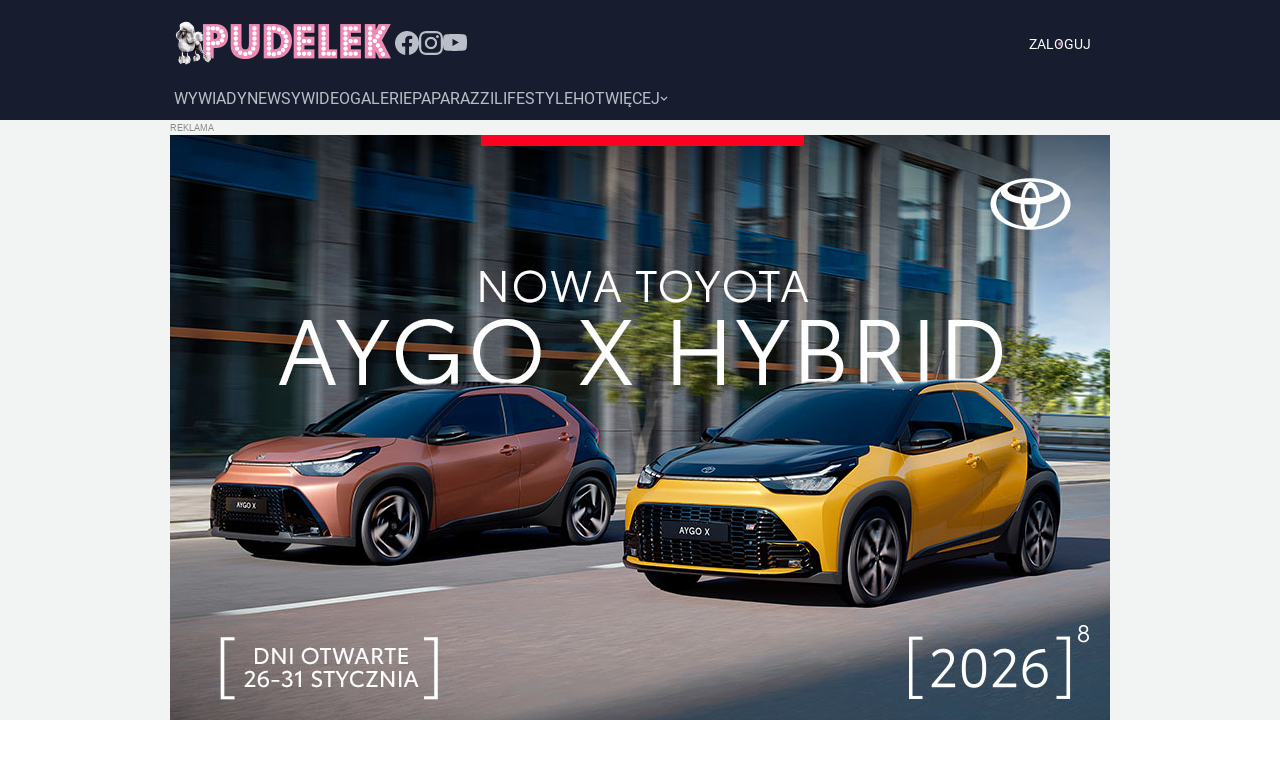

--- FILE ---
content_type: application/javascript
request_url: https://www.pudelek.pl/_next/static/chunks/9007-42231067be95fc28.js
body_size: 6108
content:
"use strict";(self.webpackChunk_N_E=self.webpackChunk_N_E||[]).push([[9007],{98719:function(n,t,e){var r,i=e(27378);function o(){return(o=Object.assign?Object.assign.bind():function(n){for(var t=1;t<arguments.length;t++){var e=arguments[t];for(var r in e)({}).hasOwnProperty.call(e,r)&&(n[r]=e[r])}return n}).apply(null,arguments)}var a=function(n){return i.createElement("svg",o({xmlns:"http://www.w3.org/2000/svg",width:8,height:14,viewBox:"0 0 8 14"},n),r||(r=i.createElement("path",{fill:"#FFF",fillRule:"nonzero",d:"M8 7l-6.8 7L0 12.75 4.75 7.9l.55-.7v-.55l-.55-.5L0 1.25 1.2 0z"})))};t.Z=a},96533:function(n,t,e){e.d(t,{Z:function(){return k}});var r=e(19989),i=e(24246),o=e(27378),a=e(33053),u=e(51639),c=e(58878),l=e(5341),s=e(79900),f=e(74179);function d(){var n=(0,r.Z)(["\n  margin: 0 auto;\n  max-width: 1280px;\n  width: 100%;\n"]);return d=function(){return n},n}function p(){var n=(0,r.Z)(["\n  margin: 20px auto 0 auto;\n  width: 100%;\n  padding: 0 8px;\n"]);return p=function(){return n},n}function h(){var n=(0,r.Z)(["\n  margin-bottom: 20px;\n"]);return h=function(){return n},n}function x(){var n=(0,r.Z)(["\n  display: flex;\n  align-items: flex-start;\n  justify-content: space-between;\n  flex-wrap: nowrap;\n"]);return x=function(){return n},n}function v(){var n=(0,r.Z)(["\n  flex: 0 0 300px;\n  width: 300px;\n  margin: 20px 0;\n"]);return v=function(){return n},n}var m=[70,71,72,73,74],g={headerHide:function(){return(0,i.jsx)(f.M,{text:"\xa0"})},headerShow:function(){return(0,i.jsx)(f.M,{text:"Oferty dla Ciebie"})}},w=function(n){var t=function(){var n=arguments.length>0&&void 0!==arguments[0]&&arguments[0],t=arguments.length>1&&void 0!==arguments[1]?arguments[1]:[],e=(0,l.Z)(o.useState(n),2),r=e[0],i=e[1];return o.useLayoutEffect(function(){var n="desktop-narrow"===(0,s.Z)(!1);r!==n&&i(n)},t),r}(n.theme.tablet);return(0,i.jsx)(b,{children:(0,i.jsxs)(Z,{children:[(0,i.jsx)(y,{children:(0,i.jsx)(c.Z,{slotNumbers:m,nativeTemplates:g,children:(0,i.jsx)(f.M,{text:"\xa0"})})}),(0,i.jsx)(u.ZP,{slotNumber:70,minHeight:300}),(0,i.jsx)(j,{children:(t?[71,72,73]:[71,72,73,74]).map(function(n){return(0,i.jsx)(P,{children:(0,i.jsx)(u.ZP,{slotNumber:n,minHeight:600})},"slot-".concat(n))})})]})})},b=a.ZP.div(d()),Z=a.ZP.div(p()),y=a.ZP.div(h()),j=a.ZP.div(x()),P=a.ZP.div(v()),k=(0,a.Zz)(w)},74179:function(n,t,e){e.d(t,{M:function(){return v}});var r=e(19989),i=e(24246);e(27378);var o=e(33053),a=e(63952),u=e(54915),c=e(39425),l=e(98719);function s(){var n=(0,r.Z)(["\n  margin-left: 6px;\n"]);return s=function(){return n},n}function f(){var n=(0,r.Z)(["\n    font-size: 20px;\n    line-height: 1.2;\n  "]);return f=function(){return n},n}function d(){var n=(0,r.Z)(["\n  font-size: 20px;\n  font-weight: bold;\n  text-transform: uppercase;\n  color: ",";\n\n  ","\n"]);return d=function(){return n},n}function p(){var n=(0,r.Z)(["\n  ","\n"]);return p=function(){return n},n}function h(){var n=(0,r.Z)(["\n  color: ",";\n"]);return h=function(){return n},n}var x=function(n){var t=n.text,e=n.withArrow;return(0,i.jsxs)(w,{children:[t,e&&(0,i.jsx)(m,{})]})},v=function(n){var t=n.text,e=n.href,r=n.withArrow;return e?(0,i.jsx)(b,{href:e,title:t,children:(0,i.jsx)(x,{text:t,withArrow:r})}):(0,i.jsx)(x,{text:t,withArrow:r})},m=(0,o.ZP)(l.Z)(s()),g=(0,o.iv)(d(),c.M$.Title,a.ZP.narrow(f())),w=o.ZP.div(p(),g),b=(0,o.ZP)(u.Z)(h(),c.M$.Title)},92538:function(n,t,e){var r=e(85034),i=e(70169),o=e(31373),a=e(19989),u=e(24246);e(27378);var c=e(33053),l=e(63952);function s(){var n=(0,a.Z)(["\n    max-width: ","px;\n  "]);return s=function(){return n},n}function f(){var n=(0,a.Z)(["\n  margin: 20px auto 0 auto;\n  width: 100%;\n  max-width: ","px;\n\n  ","\n"]);return f=function(){return n},n}function d(){var n=(0,a.Z)(["\n  display: flex;\n"]);return d=function(){return n},n}function p(){var n=(0,a.Z)(["\n    flex: 0 0 ","px;\n  "]);return p=function(){return n},n}function h(){var n=(0,a.Z)(["\n  margin: 0;\n  flex: 0 0 ","px;\n\n  ","\n"]);return h=function(){return n},n}var x=function(n){var t=n.content,e=n.children,a=(0,o.Z)(n,["content","children"]);return(0,u.jsx)(v,(0,i.Z)((0,r.Z)({},a),{children:(0,u.jsx)(m,{children:(0,u.jsx)(g,{children:t||e})})}))},v=c.ZP.div(f(),function(n){return n.theme.wideWidth},l.ZP.narrow(s(),function(n){return n.theme.narrowWidth})),m=c.ZP.div(d()),g=c.ZP.div(h(),function(n){return n.theme.wideWidth},l.ZP.narrow(p(),function(n){return n.theme.narrowWidth}));t.Z=x},89007:function(n,t,e){e.r(t),e.d(t,{default:function(){return nL}});var r=e(85034),i=e(70169),o=e(19989),a=e(24246),u=e(27378),c=e(33053),l=e(39855),s=e(86677),f=e(65218),d=e.n(f),p=e(20977),h=e(33924),x=e(96533),v=e(20228),m=e(55395),g=e(93194),w=e(92956),b=e(35938),Z=function(){var n=(0,b.h)().getAssetUrl;return(0,a.jsx)("img",{src:n(e(33198)),alt:"",width:"43",height:"43",loading:"lazy"})},y=e(19783),j=e.n(y),P=e(39425),k=e(59855),O=e(70423),z=e(49366),C=e(33807),S=e(12971);function E(){var n=(0,o.Z)(["\n  visibility: visible;\n  opacity: 1;\n  transition: visibility 0s linear 0s, opacity 200ms;\n"]);return E=function(){return n},n}function D(){var n=(0,o.Z)(["\n  visibility: hidden;\n  opacity: 0;\n  transition: visibility 0s linear 150ms, opacity 200ms;\n"]);return D=function(){return n},n}function T(){var n=(0,o.Z)(["\n  50% { transform: translate(-7px, -50%) }\n  to { transform: translateX(0, -50%) }\n"]);return T=function(){return n},n}function B(){var n=(0,o.Z)(["\n  position: absolute;\n  display: flex;\n  align-items: center;\n  top: 50%;\n  transform: translateY(-50%);\n  left: 15px;\n"]);return B=function(){return n},n}function L(){var n=(0,o.Z)(["\n  transform: rotate(180deg);\n  width: 10px;\n  height: 14px;\n  position: relative;\n\n  path {\n    stroke: ",";\n  }\n"]);return L=function(){return n},n}function A(){var n=(0,o.Z)(["\n  position: fixed;\n  z-index: 99;\n  top: 15px;\n  display: flex;\n  align-items: center;\n  padding: 15px 20px 15px 37px;\n  background: ",";\n  border-radius: 25px;\n  box-shadow: 0 0 6px 0 rgba(0, 0, 0, 0.36);\n  color: ",";\n  font-size: 15px;\n  font-weight: bold;\n  transform: translateX(calc(-100% - 80px));\n  cursor: pointer;\n  transform: initial;\n\n  ",";\n\n  &:hover {\n    text-decoration: none;\n    opacity: 0.98;\n\n    "," {\n      animation: "," 1s infinite\n        cubic-bezier(0.215, 0.61, 0.355, 1);\n    }\n  }\n"]);return A=function(){return n},n}function H(){var n=(0,o.Z)(["\n  margin-right: 7px;\n"]);return H=function(){return n},n}function M(){var n=(0,o.Z)(["\n  width: 39px;\n  height: 22px;\n"]);return M=function(){return n},n}var R=(0,c.iv)(E()),F=(0,c.iv)(D()),G=(0,c.F4)(T()),N=c.ZP.span(B()),I=(0,c.ZP)(O.Z)(L(),P.eh.ArrowColor),W=c.ZP.a(A(),P.eh.Background,P.eh.Text,function(n){return n.visible?R:F},N,G),_=c.ZP.span(H()),q=(0,c.ZP)(k.Z)(M()),U="https://www.wp.pl/",V=function(){var n=(0,u.useState)(!1),t=n[0],e=n[1],r=(0,z.Z)(),i=r.text,o=r.stArea,c=(0,C.a)().isLoggedIn,l=(0,S.Km)({areaid:"floating_back",length:1,isLogged:c}),s=j()(function(){window.scrollY>=1300?e(!0):e(!1)},200);return(0,u.useEffect)(function(){return window.scrollY>=1300&&e(!0),window.addEventListener("scroll",s),function(){window.removeEventListener("scroll",s)}},[]),(0,a.jsxs)(W,{ref:l.getRef({index:0,type:"button",targetData:{target_url:U,id:"floating_back"},hidden:!t}),visible:t,href:U,"data-st-area":o,children:[(0,a.jsx)(N,{children:(0,a.jsx)(I,{})}),(0,a.jsx)(_,{children:i}),(0,a.jsx)(q,{})]})},J=e(90700);function $(){var n=(0,o.Z)(["\n  position: fixed;\n  z-index: 999; // needs lower z-index than hamburger\n  width: 100%;\n  right: 0;\n  bottom: 59px;\n  left: 0;\n"]);return $=function(){return n},n}function K(){var n=(0,o.Z)(["\n  color: ",";\n  font-size: 16px;\n  font-weight: bold;\n"]);return K=function(){return n},n}function Y(){var n=(0,o.Z)(["\n  position: fixed;\n  bottom: 0;\n  right: 0;\n  left: 0;\n  z-index: 90;\n  height: 60px;\n  width: 100vw;\n  display: flex;\n  flex-direction: row;\n  align-items: center;\n  justify-content: center;\n  background: ",";\n  box-shadow: 0 0 6px 0 rgba(0, 0, 0, 0.34);\n"]);return Y=function(){return n},n}function Q(){var n=(0,o.Z)(["\n  transform: rotate(180deg);\n  margin-right: 5.5px;\n  width: 10px;\n  height: 16px;\n  position: relative;\n  bottom: 1px;\n\n  path {\n    stroke: ",";\n  }\n"]);return Q=function(){return n},n}function X(){var n=(0,o.Z)(["\n  display: flex;\n  flex-direction: row;\n  align-items: center;\n  padding: 10px;\n"]);return X=function(){return n},n}function nn(){var n=(0,o.Z)(["\n  position: relative;\n  top: -1px;\n  width: 39px;\n  height: 22px;\n  margin-left: 6px;\n"]);return nn=function(){return n},n}var nt="https://www.wp.pl/",ne=function(){var n=(0,z.Z)(),t=n.text,e=n.stArea,r=(0,C.a)().isLoggedIn,i=(0,S.Km)({areaid:"bottombar",length:1,isLogged:r});return(0,a.jsxs)(a.Fragment,{children:[(0,a.jsx)(no,{ref:i.getRef({index:0,type:"button",targetData:{target_url:nt,id:"bottombar"}}),"data-st-area":e,href:nt,children:(0,a.jsxs)(nu,{children:[(0,a.jsx)(na,{}),(0,a.jsx)(ni,{children:t}),(0,a.jsx)(nc,{})]})}),(0,a.jsx)(nr,{id:"stickyAdvBottomContainer",children:(0,a.jsx)(J.w,{advSlotNumber:800,advOptions:{position:"bottom",scrollOffset:0}})})]})},nr=c.ZP.div($()),ni=c.ZP.span(K(),P.eh.Text),no=c.ZP.a(Y(),P.eh.Background),na=(0,c.ZP)(O.Z)(Q(),P.eh.ArrowColor),nu=c.ZP.div(X()),nc=(0,c.ZP)(k.Z)(nn()),nl=e(84066),ns=e(26551);function nf(){var n=(0,o.Z)(["\n  border: 1px solid #000;\n  padding: 20px;\n  font-size: 17px;\n  line-height: 26px;\n"]);return nf=function(){return n},n}var nd=function(){return(0,a.jsx)(np,{children:"Informujemy, iż toczy się postępowanie z pow\xf3dztwa Emila Stępnia przeciwko sp\xf3łce Wirtualna Polska Media S.A. o naruszenie jego d\xf3br osobistych, poprzez publikowanie w poniższym tekście znieważających, obraźliwych i poniżających go treści."})},np=c.ZP.p(nf()),nh=e(64423),nx=e(5622),nv=e(92538),nm=e(88836),ng=e(95188),nw=e(30044),nb=e(58730),nZ=e(41786),ny=e(35581),nj=e(76455);function nP(){var n=(0,o.Z)(["\n  margin-bottom: 20px;\n"]);return nP=function(){return n},n}var nk=d()(function(){return Promise.all([e.e(6118),e.e(844),e.e(5710),e.e(7466)]).then(e.bind(e,1113))},{loadableGenerated:{webpack:function(){return[1113]}},loading:function(){return null}}),nO=d()(function(){return Promise.all([e.e(6118),e.e(844),e.e(3140),e.e(6512)]).then(e.bind(e,28536))},{loadableGenerated:{webpack:function(){return[28536]}},loading:function(){return null}}),nz=d()(function(){return Promise.all([e.e(6118),e.e(5463),e.e(1357),e.e(3109),e.e(8021),e.e(809),e.e(3851),e.e(9587),e.e(1837)]).then(e.bind(e,59190))},{loadableGenerated:{webpack:function(){return[59190]}},loading:function(){return null}}),nC=d()(function(){return Promise.all([e.e(6118),e.e(5463),e.e(1357),e.e(3109),e.e(4903),e.e(5925),e.e(4257),e.e(3851),e.e(3647),e.e(1305),e.e(5940)]).then(e.bind(e,63890))},{loadableGenerated:{webpack:function(){return[63890]}},loading:function(){return null}}),nS=function(n){var t=n.mobile,e=n.showCommentsStandalone;return t&&e?null:t?(0,a.jsx)(ne,{}):t?null:(0,a.jsx)(V,{})},nE=function(n,t){var e=t.isSubpageCommentsStandalone;return n?n.nonIndexable||e?"noindex,follow":"max-image-preview:large":void 0},nD=function(n){var t=n.router,e=n.theme,o=n.struct,c=n.pwpStore,l=n.page,s=n.lastVHB,f=n.isBot,d=n.handleError,p=n.isRouterDisabled,m=u.useCallback((0,nj.I2)(),[]),y=(0,g.Z)(t,p),j=(0,b.h)().isomorphicMess,k=(0,C.a)(),O=k.userData,z=k.getLoginUrl,S=k.authProxyHeaders,E=o&&o.id||t.query.id,D=e.mobile,T=(0,nw.U)(t),B=D&&T,L=D?nC:nz,A=(0,nm.pJ)({authProxyHeaders:S,refreshTokenCallback:m}),H=(0,i.Z)((0,r.Z)({},nm.ZP),{apiGatewayFetchProps:A,mess:j,onError:(0,nm.gk)(d),componentsMap:nb.Z,id:E,queryType:"article",store:c,v1Theme:(0,v.MP)({mobile:D}),routing:y,isBot:f,hide:(0,ny.c)(f),socialShareButtons:D?[]:["facebook","clipboard"],apiGatewayTicket:t.query&&t.query.ticket||void 0,advSkyscrapper:D?void 0:{show:!0,top:90},contentQuality:{show:!1,logo:(0,a.jsx)(Z,{})},assets:(0,r.Z)({},D?nZ.mH:nZ.KG),authentication:{user:O,getLoginUrl:z}}),M={fontWeights:{l:700},colors:{secondary500:P.Hq.Background,secondary500hover:P.Hq.BackgroundHover,socialShare:P.PE},tokens:(0,r.Z)({titleColor:"primary",leadFontWeight:"l",leadLFontSize:"s",leadLLineHeight:"l",leadMColor:"black"},nZ.JV),components:(0,r.Z)({},nZ.pw)},R=(0,i.Z)((0,r.Z)({},e),{tokens:(0,r.Z)({},nZ.JV),components:(0,r.Z)({},nZ.pw)});return(0,a.jsx)(D?nO:nk,(0,i.Z)((0,r.Z)({},H),{children:function(n){var e=n.metaData,o=n.getComponentBodyProps,u=n.microData,c=o(),d=(0,i.Z)((0,r.Z)({},(0,nl.ZP)("article",e)),{robotsContent:nE(e,{isSubpageCommentsStandalone:T})}),p=(0,nl.fW)(d),v=(0,nl.E3)(e);return(0,a.jsxs)(a.Fragment,{children:[(0,a.jsxs)(w.Z,{metaData:(0,r.Z)({},d,v),microData:u,page:l,lastVHB:s,ogTags:p,children:[(0,a.jsx)(nS,{showCommentsStandalone:B,mobile:D}),(0,a.jsx)(ng.Z,{theme:R,showCommentsStandalone:B,metaData:d,router:t,materialId:E,apiGatewayFetchProps:A,assets:c.assets,authentication:c.authentication,children:function(n){var t=n.commentsOptions;return(0,a.jsxs)(a.Fragment,{children:[ns.rb.includes(E)&&(0,a.jsx)(nx.ZP,{startDate:"2021-03-07T00:00:00",isBot:f,children:(0,a.jsx)(nh.Z,{})}),ns.b$.includes(E)&&(0,a.jsx)(nT,{children:(0,a.jsx)(nd,{})}),(0,a.jsx)(L,(0,i.Z)((0,r.Z)({},c),{theme:M,commentsOptions:t}))]})}})]}),!D&&(0,a.jsx)(x.Z,{}),!B&&(0,a.jsx)(h.GU,{})]})}}))},nT=(0,c.ZP)(nv.Z)(nP()),nB=function(n){return{viewPageAfterChangeRouteCalled:n.wpjslib.viewPageAfterChangeRouteCalled,lastVHB:n.wpjslib.vhb,isRouterDisabled:n.routing.isRouterDisabled}},nL=(0,l.Z)((0,p.$j)(nB,void 0,void 0,{pure:!1}),s.withRouter,m.Z)(nD)},79900:function(n,t,e){var r=e(63952);t.Z=function(n){if(n)return"mobile";try{if(window.matchMedia("(max-width: ".concat(r.J7.narrow/16,"em)")).matches)return"desktop-narrow"}catch(t){}return"desktop-wide"}},58878:function(n,t,e){e.d(t,{Z:function(){return h}});var r=e(27378),i=e(5341),o=e(74161),a=e(26247),u=e(40045);function c(n,t){var e=Object.keys(n);if(Object.getOwnPropertySymbols){var r=Object.getOwnPropertySymbols(n);t&&(r=r.filter(function(t){return Object.getOwnPropertyDescriptor(n,t).enumerable})),e.push.apply(e,r)}return e}function l(n){for(var t=1;t<arguments.length;t++){var e=null!=arguments[t]?arguments[t]:{};t%2?c(Object(e),!0).forEach(function(t){s(n,t,e[t])}):Object.getOwnPropertyDescriptors?Object.defineProperties(n,Object.getOwnPropertyDescriptors(e)):c(Object(e)).forEach(function(t){Object.defineProperty(n,t,Object.getOwnPropertyDescriptor(e,t))})}return n}function s(n,t,e){return t in n?Object.defineProperty(n,t,{value:e,enumerable:!0,configurable:!0,writable:!0}):n[t]=e,n}function f(n,t){switch(t.type){case"update":return l(l({},n),t.payload);case"clean":return null;default:throw Error("Unknown action ".concat(t.type,"."))}}var d=function(n){var t,e=n.nativeTemplates,c=n.slotNumbers,l=(0,o.I)(),s=r.useRef(null),d=(0,i.Z)(r.useReducer(f,null),2),p=d[0],h=d[1],x=(0,u.Z)(),v=null==p?void 0:null===(t=p.data)||void 0===t?void 0:t.type;return(0,a.Z)(function(){h({type:"clean"})}),r.useEffect(function(){var n=c.reduce(function(n,t){var r,i=l.nativeData[t],o=null==i?void 0:null===(r=i.data)||void 0===r?void 0:r.type;return o&&e[o]&&n.push(i),n},[])[0];n&&(h({type:"update",payload:n}),x(function(){try{(null==n?void 0:n.callback)&&n.callback({el:s.current})}catch(t){console.error(t)}}))},[l.nativeData,c,e]),{containerRef:s,Template:v&&e[v],data:null==p?void 0:p.data}},p=function(n){var t=n.children;return r.createElement(r.Fragment,null,t)},h=function(n){var t=n.nativeTemplates,e=n.slotNumbers,i=n.children,o=d({nativeTemplates:t,slotNumbers:e}),a=o.containerRef,u=o.Template,c=o.data;return r.createElement("div",{ref:a},r.createElement(void 0===u?p:u,{data:c},i))}},40045:function(n,t,e){var r=e(5341),i=e(27378),o=function(){var n=(0,r.Z)(i.useState(),2),t=n[0],e=n[1];return i.useEffect(function(){"function"==typeof t&&t()}),i.useCallback(function(n){e(function(){return n})},[])};t.Z=o},33198:function(n,t,e){n.exports=e.p+"static/images/logoContentQuality-afa907d44f84ea65..png"},31373:function(n,t,e){e.d(t,{Z:function(){return r}});function r(n,t){if(null==n)return{};var e,r,i=function(n,t){if(null==n)return{};var e,r,i={},o=Object.keys(n);for(r=0;r<o.length;r++)e=o[r],t.indexOf(e)>=0||(i[e]=n[e]);return i}(n,t);if(Object.getOwnPropertySymbols){var o=Object.getOwnPropertySymbols(n);for(r=0;r<o.length;r++)e=o[r],!(t.indexOf(e)>=0)&&Object.prototype.propertyIsEnumerable.call(n,e)&&(i[e]=n[e])}return i}}}]);

--- FILE ---
content_type: application/javascript
request_url: https://www.pudelek.pl/ay5wbC5qThhUFRRwGgpDDRdNQCBFGT4KQRNAbxcuQ0MXKD0cai4-JmooPRxqLj4maig9HGouPiZqKD0cai4-JmooPRxqLj4maig9HGouPiZqKD0cai4-JmooPRxqLj4maig9HGouPiZqKD0cai4-JmooPRxqLj4maig9HGouPiZqKD0cai4-JmooPRxqLj4maig9HGouPiZqKD0cai4-JmooPRxqLj4maig9HGouPiZqKD0cai4-JmooPRxqLj4maig9HGouPiZqKD0cai4-JmooPRxqLj4maig9HGouPiZqKD0cai4-JmooPRxqLj4maig9HGouPiZqKD0cai4-JmooPRxqLj4maig9HGouPiZqKD0cai4-JmooPRxqLj4maig9HGouPiZqKD0cai4-JmooPRxqLj4maig9HGouPiZqKD0cai4-JmooPRxqLj4maig9HGouPiZqKD0cai4-JmooPRxqLj4maig9HGouPiZqKD0cai4-JmooPRxqLj4maig9HGouPiZqKD0cai4-JmooPRxqLj4maig9HGouPiZqKD0cai4-JmooPRxqLj4maig9HGouPiZqKD0cai4-JmooPRxqLj4maig9HGouPiZqKD0cai4-JmooPRxqLj4maig9HGouPiZqKD0cai4-JmooPRxqLj4maig9HGouPiZqKD0cai4-JmooPRxqLj4maig9HGouPiZqKD0cai4-JmooPRxqLj4maig9HGouPiZqKD0cai4-JmooPRxqLj4maig9HGouPiZqKD0cai4-JmooPRxqLj4maig9HGouPiZqKD0cai4-JmooPRxqLj4maig9HGouPiZqKD0cai4-JmpVTmFAU1tbGhYGNRoSDhdTHgVsXB8NEFsSTSdQAgoNWgdPM0AVBBVQHEwzWV8LChcK
body_size: 4980
content:
try{delete window.prebidConfig,window.prebidConfig={name:"desktop-pudelek.pl",hb:{units:[{code:"slot3",disabled:!1,bids:[[25,[32048,546887,72785,710]],[11,["268511"]],[1,[120787]],[4,[5663133]],[7,[1009880,10047]],[8,[4831,"pudelek.pl",100220]],[12,["wirtualn-d.openx.net","538629515"]],[13,["Pudelek_DMS_970x250","62652"]],[14,["prebid-eu","XNEdtxheGMSt"]],[15,["19096","287434","1590796",[2,40,41,57]]],[16,["8ESGGHFl3wnv7h6Op0zNspWo"]],[6,[24947095]]],mediaTypes:{banner:{sizes:"desktop_billboard_970"}}},{code:"slot5",disabled:!1,bids:[[8,[4831,"pudelek.pl",100220]],[14,["prebid-eu","XNEdtxheGMSt"]],[1,[85466]],[4,[5663135]],[15,["19096","287434","1590798",[15]]],[7,[1009881,10047]],[11,["269108"]],[13,["desktop_pudelek.pl_x5","62652"]],[12,["wirtualn-d.openx.net","538629518"]],[25,[32046,546887,72785,710]],[16,["q6dX4vZcUv1xYB3a0rE93p44"]],[20,[207757,192514]],[6,[24947088]],[1,[1722998],"sigma"]],mediaTypes:{banner:{sizes:"desktop_midtext_640"}}},{code:"slot11",disabled:!1,bids:[[8,[4831,"pudelek.pl",100220]],[14,["prebid-eu","XNEdtxheGMSt"]],[1,[324168]],[4,[10715298]],[15,["19096","287434","1584560",[15]]],[20,[207765,192515]],[11,["269109"]],[7,[1009882,10047]],[13,["desktop_pudelek.pl_x11","62652"]],[16,["q6dX4vZcUv1xYB3a0rE93p44"]]],mediaTypes:{banner:{sizes:"desktop_midtext_640"}}},{code:"slot12",disabled:!1,bids:[[8,[4831,"pudelek.pl",100220]],[14,["prebid-eu","XNEdtxheGMSt"]],[1,[324282]],[4,[10715884]],[15,["19096","287434","1590800",[15]]],[13,["desktop_pudelek.pl_x12","62652"]],[12,["wirtualn-d.openx.net","538739384"]],[11,["279323"]],[7,[1040658,10047]],[25,[51854,546887,72785,710]],[16,["q6dX4vZcUv1xYB3a0rE93p44"]]],mediaTypes:{banner:{sizes:"desktop_midtext_640"}}},{code:"slot13",disabled:!1,bids:[[8,[4831,"pudelek.pl",100220]],[14,["prebid-eu","XNEdtxheGMSt"]],[1,[324283]],[4,[10715884]],[15,["19096","287434","1590802",[15]]],[13,["desktop_pudelek.pl_x13","62652"]],[12,["wirtualn-d.openx.net","538739385"]],[11,["279324"]],[7,[1040659,10047]],[25,[51855,546887,72785,710]],[16,["q6dX4vZcUv1xYB3a0rE93p44"]],[1,[1722998],"sigma"]],mediaTypes:{banner:{sizes:"desktop_midtext_640"}}},{code:"slot24",disabled:!1,bids:[[1,[324288]],[4,[10716142]],[8,[4831,"pudelek.pl",100220]],[14,["prebid-eu","XNEdtxheGMSt"]],[15,["19096","287434","1590806",[9]]],[25,[51860,546887,72785,710]],[11,["575227"]],[13,["desktop_pudelek.pl_x24","62652"]],[7,[1037958,10047]],[16,["Cnwi37o3mAUcpCSJBgjYZJdP"]]],mediaTypes:{banner:{sizes:"desktop_skyscraper"}}},{code:"slot29",disabled:!1,bids:[[1,[324290]],[4,[10716149]],[8,[4831,"pudelek.pl",100220]],[14,["prebid-eu","XNEdtxheGMSt"]],[15,["19096","287434","1590806",[15]]],[11,["705437"]],[16,["q6dX4vZcUv1xYB3a0rE93p44"]]],mediaTypes:{banner:{sizes:"desktop_midtext_620"}}},{code:"slot32",disabled:!1,mediaTypes:{banner:{sizes:"desktop_midtext_620"}},bids:[[1,[324291]],[4,[10716160]],[8,[4831,"pudelek.pl",100220]],[14,["prebid-eu","XNEdtxheGMSt"]],[15,["19096","287434","1584564",[15]]],[20,[207764,192515]],[11,["705438"]],[13,["desktop_pudelek.pl_x32","62652"]],[16,["q6dX4vZcUv1xYB3a0rE93p44"]]]},{code:"slot33",disabled:!1,bids:[[1,[324292]],[4,[10716164]],[8,[4831,"pudelek.pl",100220]],[14,["prebid-eu","XNEdtxheGMSt"]],[11,["705439"]],[25,[51864,546887,72785,710]],[13,["desktop_pudelek.pl_x33","62652"]],[16,["q6dX4vZcUv1xYB3a0rE93p44"]],[15,["19096","287434","2114592",[16]]]],mediaTypes:{banner:{sizes:"desktop_midtext_640"}}},{code:"slot53",disabled:!1,bids:[[1,[324281]],[4,[10715892]],[8,[4831,"pudelek.pl",100220]],[14,["prebid-eu","XNEdtxheGMSt"]],[11,["705441"]],[25,[51879,546887,72785,710]],[13,["desktop_pudelek.pl_x53","62652"]],[16,["8ESGGHFl3wnv7h6Op0zNspWo"]],[15,["19096","287434","2114592",[57]]]],mediaTypes:{banner:{sizes:"desktop_contentbox_970"}}},{code:"slot59",disabled:!1,bids:[[1,[548082]],[4,[12998130]],[8,[4831,"pudelek.pl",100220]],[12,["wirtualn-d.openx.net","539888522"]],[14,["prebid-eu","XNEdtxheGMSt"]],[7,[1029226,10047]],[11,["343679"]],[15,["19096","287434","1590818",[10,15]]],[13,["desktop_pudelek.pl_x59","62652"]],[25,[52683,546887,72785,710]],[16,["PQOIKhFvwyJpeC5BI0MHF8y8"]]],mediaTypes:{banner:{sizes:"desktop_halfpage"}}},{code:"slot79",disabled:!1,bids:[[8,[4831,"pudelek.pl",100220]],[14,["prebid-eu","XNEdtxheGMSt"]],[11,["269113"]],[1,[324285]],[4,[10715889]],[7,[1009886,10047]],[13,["desktop_pudelek.pl_x79","62652"]],[25,[51857,546887,72785,710]],[16,["PQOIKhFvwyJpeC5BI0MHF8y8"]],[15,["19096","287434","2114592",[10]]]],mediaTypes:{banner:{sizes:"desktop_halfpage"}}},{code:"slot99",disabled:!1,bids:[[8,[4831,"pudelek.pl",100220]],[14,["prebid-eu","XNEdtxheGMSt"]],[1,[324286]],[4,[10715890]],[7,[1033736,10047]],[13,["desktop_pudelek.pl_slo99","62652"]],[11,["757952"]],[25,[51858,546887,72785,710]],[16,["PQOIKhFvwyJpeC5BI0MHF8y8"]],[15,["19096","287434","2114592",[10]]]],mediaTypes:{banner:{sizes:"desktop_halfpage"}}},{code:"slot150",disabled:!1,mediaTypes:{video:{context:"instream",playerSize:[640,480],mimes:["video/mp4","video/x-ms-wmv","video/webm","video/3gpp","application/javascript"],protocols:[2,3,5,6,7,8],api:[2],maxduration:30,linearity:1,placement:1,plcmt:2,startdelay:0}},bids:[[4,[9380953,{skippable:!1,playback_method:"auto_play_sound_off"}]],[12,["wirtualn-d.openx.net","540094721"]],[13,["desktop_pudelek.pl_x150","62652",{mimes:["video/mp4","video/x-ms-wmv","video/webm","video/3gpp","application/javascript"],skippable:!0,minduration:5,maxduration:30,startdelay:0,api:[1,2],protocols:[2,3,5,6,7,8],battr:[8,9,13,14,17],linearity:1,placement:3,minbitrate:500,maxbitrate:7e3}]],[25,[42470,1287428,72785,710,{protocol:8,startDelay:1}]],[15,["19096","287434","1583816",[201],{language:"pl"}]],[11,["452696",[640,480],{mimes:["video/mp4","video/x-ms-wmv","video/webm","video/3gpp","application/javascript"],minduration:0,maxduration:30,protocols:[2,3,5,6,7,8]}]],[1,[219525]],[8,[4831,"pudelek.pl",100220,{skip:1,playbackmethod:[6]}]],[1,[2159594],"sigma"]]},{code:"slot541",disabled:!1,bids:[[8,[4831,"pudelek.pl",100220]],[14,["prebid-eu","XNEdtxheGMSt"]],[1,[512802]],[4,[12594692]],[12,["wirtualn-d.openx.net","543852870"]],[25,[62986,546887,72785,710]],[16,["PQOIKhFvwyJpeC5BI0MHF8y8"]],[15,["19096","287434","2114592",[10]]]],mediaTypes:{banner:{sizes:"desktop_halfpage"}}},{code:"slot542",disabled:!1,bids:[[8,[4831,"pudelek.pl",100220]],[14,["prebid-eu","XNEdtxheGMSt"]],[1,[894984]],[4,[20612571]],[12,["wirtualn-d.openx.net","543852871"]],[25,[101293,546887,72785,710]],[16,["PQOIKhFvwyJpeC5BI0MHF8y8"]],[15,["19096","287434","2114592",[10]]]],mediaTypes:{banner:{sizes:"desktop_halfpage"}}},{code:"slot32",restrict:{ctype:["article"]},disabled:!1,mediaTypes:{video:{context:"outstream",playerSize:[640,480],mimes:["video/mp4","video/x-ms-wmv","video/webm","video/3gpp","application/javascript"],protocols:[2,3,5,6,7,8],api:[2],maxduration:30,linearity:1,placement:2,plcmt:4}},bids:[[25,[42470,1051637,72785,710,{protocol:8}]],[4,[12556493,{skippable:!1,playback_method:"auto_play_sound_off"}]],[12,["wirtualn-d.openx.net","540094788"]],[1,[323018,1,1,1]],[20,[207762,192515,!0]],[13,["desktop_outstream","62652",{mimes:["video/mp4","video/x-ms-wmv","video/webm","video/3gpp","application/javascript"],skippable:!0,minduration:5,maxduration:35,startdelay:0,api:[1,2],protocols:[2,3,5,6,7,8],battr:[8,9,13,14,17],linearity:1,placement:3,minbitrate:500,maxbitrate:7e3}]]],renderer:{backupOnly:!0}},{code:"slot521",disabled:!1,bids:[[1,[621423]],[4,[14395232]],[14,["prebid-eu","XNEdtxheGMSt"]],[8,[4831,"pudelek.pl",100220]],[12,["wirtualn-d.openx.net","540460393"]],[25,[62987,546887,72785,710]],[7,[1028707,10047]],[15,["19096","287434","1590820",[15]]],[11,["705442"]],[13,["desktop_pudelek.pl_x521","62652"]],[16,["q6dX4vZcUv1xYB3a0rE93p44"]]],mediaTypes:{banner:{sizes:"desktop_midtext_640"}}},{code:"slot522",disabled:!1,bids:[[1,[621427]],[4,[14395233]],[14,["prebid-eu","XNEdtxheGMSt"]],[8,[4831,"pudelek.pl",100220]],[12,["wirtualn-d.openx.net","540460394"]],[25,[71509,546887,72785,710]],[7,[1028708,10047]],[15,["19096","287434","1590824",[15]]],[11,["705443"]],[13,["desktop_pudelek.pl_x522","62652"]],[16,["q6dX4vZcUv1xYB3a0rE93p44"]]],mediaTypes:{banner:{sizes:"desktop_midtext_640"}}},{code:"slot523",disabled:!1,bids:[[1,[621424]],[4,[14395234]],[14,["prebid-eu","XNEdtxheGMSt"]],[8,[4831,"pudelek.pl",100220]],[12,["wirtualn-d.openx.net","540460395"]],[25,[71510,546887,72785,710]],[15,["19096","287434","1590826",[15]]],[11,["705444"]],[16,["q6dX4vZcUv1xYB3a0rE93p44"]]],mediaTypes:{banner:{sizes:"desktop_midtext_640"}}},{code:"slot524",disabled:!1,bids:[[1,[621428]],[4,[14395235]],[14,["prebid-eu","XNEdtxheGMSt"]],[12,["wirtualn-d.openx.net","540460396"]],[25,[71511,546887,72785,710]],[7,[1028710,10047]],[15,["19096","287434","1590828",[15]]],[8,[4831,"pudelek.pl",100220]],[11,["705445"]],[13,["desktop_pudelek.pl_x524","62652"]],[16,["q6dX4vZcUv1xYB3a0rE93p44"]]],mediaTypes:{banner:{sizes:"desktop_midtext_640"}}},{code:"slot525",disabled:!1,bids:[[1,[621425]],[4,[14395236]],[14,["prebid-eu","XNEdtxheGMSt"]],[12,["wirtualn-d.openx.net","540460397"]],[25,[71512,546887,72785,710]],[7,[1028711,10047]],[15,["19096","287434","1590830",[15]]],[8,[4831,"pudelek.pl",100220]],[11,["705446"]],[13,["desktop_pudelek.pl_x525","62652"]],[16,["q6dX4vZcUv1xYB3a0rE93p44"]]],mediaTypes:{banner:{sizes:"desktop_midtext_640"}}},{code:"slot526",disabled:!1,bids:[[1,[621429]],[4,[14395237]],[14,["prebid-eu","XNEdtxheGMSt"]],[8,[4831,"pudelek.pl",100220]],[12,["wirtualn-d.openx.net","540460399"]],[25,[71513,546887,72785,710]],[7,[1028712,10047]],[11,["705447"]],[16,["q6dX4vZcUv1xYB3a0rE93p44"]],[15,["19096","287434","2114592",[16]]]],mediaTypes:{banner:{sizes:"desktop_midtext_640"}}},{code:"slot527",disabled:!1,bids:[[1,[621426]],[4,[14395238]],[14,["prebid-eu","XNEdtxheGMSt"]],[12,["wirtualn-d.openx.net","540460398"]],[25,[71514,546887,72785,710]],[7,[1028713,10047]],[8,[4831,"pudelek.pl",100220]],[11,["705448"]],[16,["q6dX4vZcUv1xYB3a0rE93p44"]],[15,["19096","287434","2114592",[16]]]],mediaTypes:{banner:{sizes:"desktop_midtext_640"}}},{code:"slot14",disabled:!1,bids:[[1,[623837]],[4,[14432461]],[14,["prebid-eu","XNEdtxheGMSt"]],[8,[4831,"pudelek.pl",100220]],[12,["wirtualn-d.openx.net","540475918"]],[7,[1028761,10047]],[25,[52538,546887,72785,710]],[15,["19096","287434","1537580",[15]]],[13,["desktop_pudelek.pl_x14","62652"]],[11,["705435"]],[16,["q6dX4vZcUv1xYB3a0rE93p44"]]],mediaTypes:{banner:{sizes:"desktop_midtext_640"}}},{code:"slot36",disabled:!1,bids:[[1,[643265]],[4,[14922927]],[14,["prebid-eu","XNEdtxheGMSt"]],[8,[4831,"pudelek.pl",100220]],[12,["wirtualn-d.openx.net","540595479"]],[25,[67462,546887,72785,710]],[7,[1029225,10047]],[11,["343678"]],[15,["19096","287434","1590816",[10,15]]],[13,["desktop_pudelek.pl_x36","62652"]],[16,["PQOIKhFvwyJpeC5BI0MHF8y8"]],[6,[24947103]],[1,[1723e3],"sigma"]],mediaTypes:{banner:{sizes:"desktop_halfpage"}}},{code:"slot35",disabled:!1,bids:[[1,[643301]],[4,[14924409]],[14,["prebid-eu","XNEdtxheGMSt"]],[8,[4831,"pudelek.pl",100220]],[12,["wirtualn-d.openx.net","540596409"]],[25,[54834,546887,72785,710]],[7,[1029227,10047]],[15,["19096","287434","1590810",[10,15]]],[11,["705440"]],[16,["PQOIKhFvwyJpeC5BI0MHF8y8"]]],mediaTypes:{banner:{sizes:"desktop_halfpage"}}},{code:"slot25",disabled:!1,bids:[[12,["wirtualn-d.openx.net","540874710"]],[15,["19096","287434","1444314",[15]]],[11,["417494"]],[4,[10716145]],[1,[1148088]],[16,["q6dX4vZcUv1xYB3a0rE93p44"]],[14,["prebid-eu","XNEdtxheGMSt"]]],mediaTypes:{banner:{sizes:"desktop_midtext_640"}}},{code:"slot93",disabled:!1,bids:[[12,["wirtualn-d.openx.net","540874711"]],[7,[1032190,10047]],[15,["19096","287434","1444316",[10,15]]],[11,["417495"]],[1,[726197]],[4,[17428584]],[8,[4831,"pudelek.pl",100220]],[14,["prebid-eu","XNEdtxheGMSt"]],[25,[52542,546887,72785,710]],[13,["desktop_pudelek.pl_x93","62652"]],[16,["PQOIKhFvwyJpeC5BI0MHF8y8"]]],mediaTypes:{banner:{sizes:"desktop_halfpage"}}},{code:"slot94",disabled:!1,bids:[[12,["wirtualn-d.openx.net","540874712"]],[7,[1032191,10047]],[15,["19096","287434","1444318",[10,15]]],[11,["417496"]],[1,[720588]],[4,[17428585]],[8,[4831,"pudelek.pl",100220]],[14,["prebid-eu","XNEdtxheGMSt"]],[25,[52543,546887,72785,710]],[13,["desktop_pudelek.pl_x94","62652"]],[16,["PQOIKhFvwyJpeC5BI0MHF8y8"]]],mediaTypes:{banner:{sizes:"desktop_halfpage"}}},{code:"slot37",disabled:!1,bids:[[1,[85467]],[4,[5663138]],[7,[1009884,10047]],[8,[4831,"pudelek.pl",100220]],[25,[32047,546887,72785,710]],[12,["wirtualn-d.openx.net","545645009"]],[11,["269111"]],[14,["prebid-eu","XNEdtxheGMSt"]],[15,["19096","287434","1445816",[10,15]]],[13,["desktop_pudelek.pl_x37","62652"]],[16,["PQOIKhFvwyJpeC5BI0MHF8y8"]],[21,["924910"]],[6,[24947103]]],mediaTypes:{banner:{sizes:"desktop_halfpage"}}},{code:"slot81",disabled:!1,bids:[[4,[19133102]],[8,[4831,"pudelek.pl",100220,!0]],[25,[59890,1051637,72785,710]],[1,[772941]],[13,["WP_Desktop_RON_Native","62652"]],[14,["prebid-eu","XNEdtxheGMSt"]],[12,["wirtualn-d.openx.net","562877853"]]],mediaTypes:{native:{title:{required:!0,len:80},image:{required:!0,sizes:[300,150],aspect_ratios:[{ratio_width:2,ratio_height:1,min_width:300,min_height:150}]},sponsoredBy:{required:!1}}}},{code:"slot80",disabled:!1,bids:[[8,[4831,"pudelek.pl",100220,!0]],[25,[48567,1051637,72785,710]],[4,[19133095]],[1,[772939]],[13,["WP_Desktop_RON_Native","62652"]],[14,["prebid-eu","XNEdtxheGMSt"]],[12,["wirtualn-d.openx.net","562877852"]]],mediaTypes:{native:{title:{required:!0,len:80},image:{required:!0,sizes:[300,150],aspect_ratios:[{ratio_width:2,ratio_height:1,min_width:300,min_height:150}]},sponsoredBy:{required:!1}}}},{code:"slot11",disabled:!1,bids:[[15,["19096","287434","1584560",[203],{language:"pl"}]],[11,["452698",[640,480],{mimes:["video/mp4","video/x-ms-wmv","video/webm","video/3gpp","application/javascript"],minduration:0,maxduration:30,protocols:[2,3,5,6,7,8]}]],[20,[207763,192515,!0]],[13,["desktop_outstream","62652",{mimes:["video/mp4","video/x-ms-wmv","video/webm","video/3gpp","application/javascript"],skippable:!0,minduration:5,maxduration:35,startdelay:0,api:[1,2],protocols:[2,3,5,6,7,8],battr:[8,9,13,14,17],linearity:1,placement:3,minbitrate:500,maxbitrate:7e3}]]],mediaTypes:{video:{context:"outstream",playerSize:[640,480],mimes:["video/mp4","video/x-ms-wmv","video/webm","video/3gpp","application/javascript"],protocols:[2,3,5,6,7,8],api:[2],maxduration:30,linearity:1,placement:2,plcmt:4}},renderer:{backupOnly:!0}},{code:"slot70",disabled:!1,bids:[[8,[4831,"pudelek.pl",100220]],[14,["prebid-eu","XNEdtxheGMSt"]],[1,[1079929]],[4,[22005134]],[12,["wirtualn-d.openx.net","545618640"]],[25,[51954,546887,72785,710]],[13,["desktop_pudelek.pl_x70","62652"]],[11,["690572"]],[15,["19096","287434","2114492",[2,39,40,41,57,175,228]]],[16,["8ESGGHFl3wnv7h6Op0zNspWo"]]],mediaTypes:{banner:{sizes:"desktop_billboard_970"}}},{code:"slot95",disabled:!1,mediaTypes:{banner:{sizes:"desktop_halfpage"}},bids:[[1,[811461]],[4,[19086848]],[14,["prebid-eu","XNEdtxheGMSt"]],[8,[4831,"pudelek.pl",100220]],[12,["wirtualn-d.openx.net","541047852"]],[7,[1035029,10047]],[11,["495439"]],[13,["desktop_pudelek.pl_x95","62652"]],[15,["19096","287434","1678122",[10,15]]],[25,[51961,546887,72785,710]],[16,["PQOIKhFvwyJpeC5BI0MHF8y8"]]]},{code:"slot40",pauseAd:!0,disabled:!1,mediaTypes:{banner:{sizes:"desktop_rectangle"}},bids:[[8,[4831,"pudelek.pl",100220]],[1,[842763]],[4,[19695294]],[16,["q6dX4vZcUv1xYB3a0rE93p44"]],[14,["prebid-eu","XNEdtxheGMSt"]]]},{code:"slot21",disabled:!1,restrict:{layout:["wide"]},mediaTypes:{banner:{sizes:"desktop_rectangle"}},bids:[[8,[4831,"pudelek.pl",100220]],[14,["prebid-eu","XNEdtxheGMSt"]],[1,[1056617]],[4,[21711642]],[7,[1046898,10047]],[11,["677907"]],[12,["wirtualn-d.openx.net","544079864"]],[13,["desktop_pudelek.pl_x21","62652"]],[15,["19096","287434","2065710",[15]]],[25,[53534,546887,72785,710]],[16,["q6dX4vZcUv1xYB3a0rE93p44"]]]},{code:"slot22",disabled:!1,restrict:{layout:["wide"]},mediaTypes:{banner:{sizes:"desktop_rectangle"}},bids:[[8,[4831,"pudelek.pl",100220]],[14,["prebid-eu","XNEdtxheGMSt"]],[1,[1056618]],[4,[21711643]],[7,[1046899,10047]],[11,["677908"]],[12,["wirtualn-d.openx.net","544079865"]],[13,["desktop_pudelek.pl_x22","62652"]],[15,["19096","287434","2065720",[15]]],[25,[102123,546887,72785,710]],[16,["q6dX4vZcUv1xYB3a0rE93p44"]]]},{code:"slot23",disabled:!1,restrict:{layout:["wide"]},mediaTypes:{banner:{sizes:"desktop_rectangle"}},bids:[[8,[4831,"pudelek.pl",100220]],[14,["prebid-eu","XNEdtxheGMSt"]],[1,[1056619]],[4,[21711644]],[7,[1046900,10047]],[11,["677909"]],[12,["wirtualn-d.openx.net","544079866"]],[13,["desktop_pudelek.pl_x23","62652"]],[15,["19096","287434","2065730",[15]]],[25,[102124,546887,72785,710]],[16,["q6dX4vZcUv1xYB3a0rE93p44"]]]},{code:"slot67",disabled:!0,mediaTypes:{banner:{sizes:"desktop_banner_300"}},bids:[[8,[4831,"pudelek.pl",100220]],[13,["desktop_pudelek.pl_x67","62652"]],[11,["685774"]],[4,[22385038]],[1,[1070088]],[15,["19096","287434","2114592",[19]]],[14,["prebid-eu","XNEdtxheGMSt"]]]},{code:"slot71",disabled:!1,mediaTypes:{banner:{sizes:"desktop_halfpage"}},bids:[[8,[4831,"pudelek.pl",100220]],[14,["prebid-eu","XNEdtxheGMSt"]],[1,[1079923]],[4,[22005135]],[12,["wirtualn-d.openx.net","545618631"]],[7,[1049603,10047]],[25,[90665,546887,72785,710]],[13,["desktop_pudelek.pl_x71","62652"]],[11,["690573"]],[15,["19096","287434","2114548",[10,15]]],[16,["PQOIKhFvwyJpeC5BI0MHF8y8"]]]},{code:"slot72",disabled:!1,mediaTypes:{banner:{sizes:"desktop_rectangle"}},bids:[[8,[4831,"pudelek.pl",100220]],[14,["prebid-eu","XNEdtxheGMSt"]],[1,[1079924]],[4,[22005136]],[12,["wirtualn-d.openx.net","545618632"]],[7,[1049605,10047]],[25,[90666,546887,72785,710]],[13,["desktop_pudelek.pl_x72","62652"]],[11,["690574"]],[15,["19096","287434","2114558",[10,15]]],[16,["PQOIKhFvwyJpeC5BI0MHF8y8"]]]},{code:"slot73",disabled:!1,mediaTypes:{banner:{sizes:"desktop_halfpage"}},bids:[[8,[4831,"pudelek.pl",100220]],[14,["prebid-eu","XNEdtxheGMSt"]],[1,[1079922]],[4,[22005138]],[12,["wirtualn-d.openx.net","545618633"]],[7,[1049606,10047]],[25,[90667,546887,72785,710]],[13,["desktop_pudelek.pl_x73","62652"]],[11,["690575"]],[15,["19096","287434","2114576",[10,15]]],[16,["PQOIKhFvwyJpeC5BI0MHF8y8"]]]},{code:"slot74",disabled:!1,restrict:{layout:["wide"]},mediaTypes:{banner:{sizes:"desktop_halfpage"}},bids:[[8,[4831,"pudelek.pl",100220]],[14,["prebid-eu","XNEdtxheGMSt"]],[1,[1079921]],[4,[22005139]],[12,["wirtualn-d.openx.net","545618634"]],[7,[1049607,10047]],[25,[90668,546887,72785,710]],[13,["desktop_pudelek.pl_x74","62652"]],[11,["690576"]],[15,["19096","287434","2114592",[10,15]]],[16,["PQOIKhFvwyJpeC5BI0MHF8y8"]]]},{code:"slot15",disabled:!1,mediaTypes:{banner:{sizes:"desktop_billboard_970"}},bids:[[1,[1251817]],[4,[23767319]],[8,[4831,"pudelek.pl",100220]],[11,["758857"]],[12,["wirtualn-d.openx.net","556401909"]],[25,[52591,546887,72785,710]],[14,["prebid-eu","XNEdtxheGMSt"]],[15,["19096","287434","2254692",[57]]],[13,["desktop_pudelek.pl_x15","62652"]],[16,["8ESGGHFl3wnv7h6Op0zNspWo"]]]},{code:"slot16",disabled:!1,mediaTypes:{banner:{sizes:"desktop_billboard_970"}},bids:[[1,[1251818]],[4,[23767321]],[7,[1009753,10047]],[8,[4831,"pudelek.pl",100220]],[11,["758858"]],[12,["wirtualn-d.openx.net","556401920"]],[25,[52684,546887,72785,710]],[14,["prebid-eu","XNEdtxheGMSt"]],[15,["19096","287434","2254694",[57]]],[13,["desktop_pudelek.pl_x16","62652"]],[16,["8ESGGHFl3wnv7h6Op0zNspWo"]]]},{code:"slot17",disabled:!1,mediaTypes:{banner:{sizes:"desktop_billboard_970"}},bids:[[1,[1251819]],[4,[23767322]],[7,[1009753,10047]],[8,[4831,"pudelek.pl",100220]],[11,["758859"]],[12,["wirtualn-d.openx.net","556401921"]],[25,[52685,546887,72785,710]],[14,["prebid-eu","XNEdtxheGMSt"]],[15,["19096","287434","2254696",[57]]],[13,["desktop_pudelek.pl_x17","62652"]],[16,["8ESGGHFl3wnv7h6Op0zNspWo"]]]},{code:"slot18",disabled:!1,mediaTypes:{banner:{sizes:"desktop_billboard_970"}},bids:[[1,[1251823]],[4,[23767323]],[7,[1009753,10047]],[8,[4831,"pudelek.pl",100220]],[11,["758860"]],[12,["wirtualn-d.openx.net","556401922"]],[25,[52686,546887,72785,710]],[14,["prebid-eu","XNEdtxheGMSt"]],[15,["19096","287434","2254698",[57]]],[13,["desktop_pudelek.pl_x18","62652"]],[16,["8ESGGHFl3wnv7h6Op0zNspWo"]]]},{code:"slot19",disabled:!1,mediaTypes:{banner:{sizes:"desktop_billboard_970"}},bids:[[1,[1251824]],[4,[23767324]],[7,[1009753,10047]],[8,[4831,"pudelek.pl",100220]],[11,["758862"]],[12,["wirtualn-d.openx.net","556401923"]],[25,[53506,546887,72785,710]],[14,["prebid-eu","XNEdtxheGMSt"]],[15,["19096","287434","2254700",[57]]],[13,["desktop_pudelek.pl_x19","62652"]],[16,["8ESGGHFl3wnv7h6Op0zNspWo"]]]},{code:"slot90",disabled:!1,mediaTypes:{banner:{sizes:"desktop_billboard_970"}},bids:[[1,[1251825]],[4,[23767325]],[8,[4831,"pudelek.pl",100220]],[11,["758866"]],[12,["wirtualn-d.openx.net","556401924"]],[25,[51959,546887,72785,710]],[14,["prebid-eu","XNEdtxheGMSt"]],[15,["19096","287434","2254702",[57]]],[13,["desktop_pudelek.pl_x90","62652"]],[16,["8ESGGHFl3wnv7h6Op0zNspWo"]]]},{code:"slot50",disabled:!1,mediaTypes:{banner:{sizes:"desktop_billboard_970"}},bids:[[1,[1251850]],[4,[23767326]],[8,[4831,"pudelek.pl",100220]],[11,["758869"]],[12,["wirtualn-d.openx.net","556401925"]],[25,[52681,546887,72785,710]],[14,["prebid-eu","XNEdtxheGMSt"]],[15,["19096","287434","2254704",[57]]],[13,["desktop_pudelek.pl_x50","62652"]],[16,["8ESGGHFl3wnv7h6Op0zNspWo"]]]},{code:"slot27",disabled:!1,restrict:{layout:["wide"]},mediaTypes:{banner:{sizes:"desktop_skyscraper"}},bids:[[8,[4831,"pudelek.pl",100220]],[14,["prebid-eu","XNEdtxheGMSt"]],[16,["Cnwi37o3mAUcpCSJBgjYZJdP"]],[1,[1343125]],[11,["777494"]],[25,[73954,1533884,72785,710]],[13,["desktop_pudelek.pl_x27","62652"]],[15,["19096","287434","2312638",[9]]],[7,[1056919,10047]],[4,[24497723]]]},{code:"slot28",disabled:!1,mediaTypes:{banner:{sizes:"desktop_midtext_640"}},bids:[[8,[4831,"pudelek.pl",100220]],[14,["prebid-eu","XNEdtxheGMSt"]],[16,["Cnwi37o3mAUcpCSJBgjYZJdP"]],[1,[1343125]],[11,["777494"]],[25,[73954,1533884,72785,710]],[13,["desktop_pudelek.pl_x28","62652"]],[15,["19096","287434","2312638",[9]]],[7,[1056919,10047]],[4,[24497723]]]},{code:"slot501",disabled:!1,mediaTypes:{banner:{sizes:"desktop_billboard_970"}},bids:[[8,[4831,"pudelek.pl",100220]],[14,["prebid-eu","XNEdtxheGMSt"]],[16,["8ESGGHFl3wnv7h6Op0zNspWo"]],[1,[1414573]],[4,[24800293]],[11,["804678"]],[12,["wirtualn-d.openx.net","557059729"]],[25,[108994,1533884,72785,710]],[15,["19096","287434","2383552",[57]]],[7,[1063438,10047]],[13,["desktop_pudelek.pl_x501","62652"]]]},{code:"slot502",disabled:!1,mediaTypes:{banner:{sizes:"desktop_billboard_970"}},bids:[[8,[4831,"pudelek.pl",100220]],[14,["prebid-eu","XNEdtxheGMSt"]],[16,["8ESGGHFl3wnv7h6Op0zNspWo"]],[1,[1414578]],[4,[24800297]],[11,["804679"]],[12,["wirtualn-d.openx.net","557059730"]],[25,[108994,1533884,72785,710]],[15,["19096","287434","2383552",[57]]],[7,[1063438,10047]],[13,["desktop_pudelek.pl_x502","62652"]]]},{code:"slot503",disabled:!1,mediaTypes:{banner:{sizes:"desktop_billboard_970"}},bids:[[8,[4831,"pudelek.pl",100220]],[14,["prebid-eu","XNEdtxheGMSt"]],[16,["8ESGGHFl3wnv7h6Op0zNspWo"]],[1,[1414581]],[4,[24800296]],[11,["804680"]],[12,["wirtualn-d.openx.net","557059731"]],[25,[108994,1533884,72785,710]],[15,["19096","287434","2383552",[57]]],[7,[1063438,10047]],[13,["desktop_pudelek.pl_x503","62652"]]]},{code:"slot504",disabled:!1,mediaTypes:{banner:{sizes:"desktop_billboard_970"}},bids:[[8,[4831,"pudelek.pl",100220]],[14,["prebid-eu","XNEdtxheGMSt"]],[16,["8ESGGHFl3wnv7h6Op0zNspWo"]],[1,[1414582]],[4,[24800298]],[11,["804681"]],[12,["wirtualn-d.openx.net","557059732"]],[25,[108994,1533884,72785,710]],[15,["19096","287434","2383552",[57]]],[7,[1063438,10047]],[13,["desktop_pudelek.pl_x504","62652"]]]},{code:"slot505",disabled:!1,mediaTypes:{banner:{sizes:"desktop_billboard_970"}},bids:[[8,[4831,"pudelek.pl",100220]],[14,["prebid-eu","XNEdtxheGMSt"]],[16,["8ESGGHFl3wnv7h6Op0zNspWo"]],[1,[1414583]],[4,[24800294]],[11,["804682"]],[12,["wirtualn-d.openx.net","557059733"]],[25,[108994,1533884,72785,710]],[15,["19096","287434","2383552",[57]]],[7,[1063438,10047]],[13,["desktop_pudelek.pl_x505","62652"]]]},{code:"slot506",disabled:!1,mediaTypes:{banner:{sizes:"desktop_billboard_970"}},bids:[[8,[4831,"pudelek.pl",100220]],[14,["prebid-eu","XNEdtxheGMSt"]],[16,["8ESGGHFl3wnv7h6Op0zNspWo"]],[1,[1414584]],[4,[24800299]],[11,["804683"]],[12,["wirtualn-d.openx.net","557059734"]],[25,[108994,1533884,72785,710]],[15,["19096","287434","2383552",[57]]],[7,[1063438,10047]],[13,["desktop_pudelek.pl_x506","62652"]]]},{code:"slot543",disabled:!1,mediaTypes:{banner:{sizes:"desktop_halfpage"}},bids:[[8,[4831,"pudelek.pl",100220]],[14,["prebid-eu","XNEdtxheGMSt"]],[16,["PQOIKhFvwyJpeC5BI0MHF8y8"]],[1,[1414903]],[4,[24800678]],[11,["804685"]],[12,["wirtualn-d.openx.net","557059735"]],[25,[109001,1533884,72785,710]],[15,["19096","287434","2383554",[10]]],[7,[1063438,10047]],[13,["desktop_pudelek.pl_x543","62652"]]]},{code:"slot544",disabled:!1,mediaTypes:{banner:{sizes:"desktop_halfpage"}},bids:[[8,[4831,"pudelek.pl",100220]],[14,["prebid-eu","XNEdtxheGMSt"]],[16,["PQOIKhFvwyJpeC5BI0MHF8y8"]],[1,[1414904]],[4,[24800682]],[11,["804686"]],[12,["wirtualn-d.openx.net","557059736"]],[25,[109001,1533884,72785,710]],[15,["19096","287434","2383554",[10]]],[7,[1063438,10047]],[13,["desktop_pudelek.pl_x544","62652"]]]},{code:"slot545",disabled:!1,mediaTypes:{banner:{sizes:"desktop_halfpage"}},bids:[[8,[4831,"pudelek.pl",100220]],[14,["prebid-eu","XNEdtxheGMSt"]],[16,["PQOIKhFvwyJpeC5BI0MHF8y8"]],[1,[1414905]],[4,[24800683]],[11,["804687"]],[12,["wirtualn-d.openx.net","557059737"]],[25,[109001,1533884,72785,710]],[15,["19096","287434","2383554",[10]]],[7,[1063438,10047]],[13,["desktop_pudelek.pl_x545","62652"]]]},{code:"slot546",disabled:!1,mediaTypes:{banner:{sizes:"desktop_halfpage"}},bids:[[8,[4831,"pudelek.pl",100220]],[14,["prebid-eu","XNEdtxheGMSt"]],[16,["PQOIKhFvwyJpeC5BI0MHF8y8"]],[1,[1414906]],[4,[24800684]],[11,["804690"]],[12,["wirtualn-d.openx.net","557059738"]],[25,[109001,1533884,72785,710]],[15,["19096","287434","2383554",[10]]],[7,[1063438,10047]],[13,["desktop_pudelek.pl_x546","62652"]]]},{code:"slot547",disabled:!1,mediaTypes:{banner:{sizes:"desktop_halfpage"}},bids:[[8,[4831,"pudelek.pl",100220]],[14,["prebid-eu","XNEdtxheGMSt"]],[16,["PQOIKhFvwyJpeC5BI0MHF8y8"]],[1,[1414907]],[4,[24800685]],[11,["804694"]],[12,["wirtualn-d.openx.net","557059739"]],[25,[109001,1533884,72785,710]],[15,["19096","287434","2383554",[10]]],[7,[1063438,10047]],[13,["desktop_pudelek.pl_x547","62652"]]]},{code:"slot2",disabled:!1,restrict:{ctype:["index"]},mediaTypes:{banner:{sizes:"desktop_commercialbreak"}},bids:[[14,["prebid-eu","XNEdtxheGMSt"]],[16,["8ESGGHFl3wnv7h6Op0zNspWo"]],[4,[24942214]],[1,[1424724]],[11,["814437"]],[12,["wirtualn-d.openx.net","557075043"]],[13,["desktop_pudelek.pl_x02","62652"]],[25,[106609,546887,72785,710]],[15,["19096","287434","2391504",[57]]],[8,[4831,"pudelek.pl",100220]],[1,[2017277]]]},{code:"slot151",disabled:!1,mediaTypes:{video:{context:"instream",playerSize:[640,480],mimes:["video/mp4","video/x-ms-wmv","video/webm","video/3gpp","application/javascript"],protocols:[2,3,5,6,7,8],api:[2],maxduration:16,linearity:1,placement:1,plcmt:2,startdelay:0}},bids:[[4,[9380953,{skippable:!1,playback_method:"auto_play_sound_off"}]],[13,["desktop_pudelek.pl_x151","62652",{mimes:["video/mp4","video/x-ms-wmv","video/webm","video/3gpp","application/javascript"],skippable:!0,minduration:5,maxduration:16,startdelay:0,api:[1,2],protocols:[2,3,5,6,7,8],battr:[8,9,13,14,17],linearity:1,placement:3,minbitrate:500,maxbitrate:7e3}]],[25,[42470,1287428,72785,710,{protocol:8,startDelay:1}]]]},{code:"slot5",restrict:{ctype:["article"]},disabled:!1,mediaTypes:{video:{context:"outstream",playerSize:[640,480],mimes:["video/mp4","video/x-ms-wmv","video/webm","video/3gpp","application/javascript"],protocols:[2,3,5,6,7,8],api:[2],maxduration:30,linearity:1,placement:2,plcmt:4}},bids:[[20,[207754,192511,!0]],[13,["desktop_outstream","62652",{mimes:["video/mp4","video/x-ms-wmv","video/webm","video/3gpp","application/javascript"],skippable:!0,minduration:5,maxduration:35,startdelay:0,api:[1,2],protocols:[2,3,5,6,7,8],battr:[8,9,13,14,17],linearity:1,placement:3,minbitrate:500,maxbitrate:7e3}]]],renderer:{backupOnly:!0}},{code:"slot500",disabled:!1,mediaTypes:{banner:{sizes:"desktop_billboard_970"}},bids:[[1,[1670507]],[8,[4831,"pudelek.pl",100220]],[16,["8ESGGHFl3wnv7h6Op0zNspWo"]],[14,["prebid-eu","XNEdtxheGMSt"]],[4,[29626227]],[11,["758858"]],[12,["wirtualn-d.openx.net","559105111"]],[13,["desktop_pudelek.pl_x500","62652"]],[15,["19096","287434","1583816",[57]]],[25,[62985,546887,72785,710]],[7,[1078361,10047]]]},{code:"slot507",disabled:!1,mediaTypes:{banner:{sizes:"desktop_billboard_970"}},bids:[[1,[1670517]],[8,[4831,"pudelek.pl",100220]],[16,["8ESGGHFl3wnv7h6Op0zNspWo"]],[14,["prebid-eu","XNEdtxheGMSt"]],[4,[29626228]],[11,["758858"]],[12,["wirtualn-d.openx.net","559105114"]],[13,["desktop_pudelek.pl_x507","62652"]],[15,["19096","287434","1583816",[57]]],[25,[120937,546887,72785,710]]]},{code:"slot720",disabled:!1,mediaTypes:{banner:{sizes:"desktop_billboard_970"}},bids:[[1,[1670516]],[8,[4831,"pudelek.pl",100220]],[16,["8ESGGHFl3wnv7h6Op0zNspWo"]],[14,["prebid-eu","XNEdtxheGMSt"]],[4,[29626230]],[11,["758858"]],[12,["wirtualn-d.openx.net","559105115"]],[13,["desktop_pudelek.pl_x720","62652"]],[15,["19096","287434","1583816",[57]]],[25,[120938,546887,72785,710]],[7,[1078363,10047]]]},{code:"slot721",disabled:!1,mediaTypes:{banner:{sizes:"desktop_billboard_970"}},bids:[[1,[1670509]],[8,[4831,"pudelek.pl",100220]],[16,["8ESGGHFl3wnv7h6Op0zNspWo"]],[14,["prebid-eu","XNEdtxheGMSt"]],[4,[29626231]],[11,["758858"]],[12,["wirtualn-d.openx.net","559105116"]],[13,["desktop_pudelek.pl_x721","62652"]],[15,["19096","287434","1583816",[57]]],[25,[120939,546887,72785,710]],[7,[1078364,10047]]]},{code:"slot722",disabled:!1,mediaTypes:{banner:{sizes:"desktop_billboard_970"}},bids:[[1,[1670510]],[8,[4831,"pudelek.pl",100220]],[16,["8ESGGHFl3wnv7h6Op0zNspWo"]],[14,["prebid-eu","XNEdtxheGMSt"]],[4,[29628227]],[11,["758858"]],[12,["wirtualn-d.openx.net","559105117"]],[13,["desktop_pudelek.pl_x722","62652"]],[15,["19096","287434","1583816",[57]]],[25,[120940,546887,72785,710]]]},{code:"slot723",disabled:!1,mediaTypes:{banner:{sizes:"desktop_billboard_970"}},bids:[[1,[1670511]],[8,[4831,"pudelek.pl",100220]],[16,["8ESGGHFl3wnv7h6Op0zNspWo"]],[14,["prebid-eu","XNEdtxheGMSt"]],[4,[29628228]],[11,["758858"]],[12,["wirtualn-d.openx.net","559105118"]],[13,["desktop_pudelek.pl_x723","62652"]],[15,["19096","287434","1583816",[57]]],[25,[120941,546887,72785,710]]]},{code:"slot724",disabled:!1,mediaTypes:{banner:{sizes:"desktop_billboard_970"}},bids:[[1,[1670512]],[8,[4831,"pudelek.pl",100220]],[16,["8ESGGHFl3wnv7h6Op0zNspWo"]],[14,["prebid-eu","XNEdtxheGMSt"]],[4,[29628230]],[11,["758858"]],[12,["wirtualn-d.openx.net","559105119"]],[13,["desktop_pudelek.pl_x724","62652"]],[15,["19096","287434","1583816",[57]]],[25,[120942,546887,72785,710]],[7,[1078367,10047]]]},{code:"slot730",disabled:!1,mediaTypes:{banner:{sizes:"desktop_billboard_970"}},bids:[[1,[1670513]],[8,[4831,"pudelek.pl",100220]],[16,["8ESGGHFl3wnv7h6Op0zNspWo"]],[14,["prebid-eu","XNEdtxheGMSt"]],[4,[29628231]],[11,["758858"]],[12,["wirtualn-d.openx.net","559105120"]],[13,["desktop_pudelek.pl_x730","62652"]],[15,["19096","287434","1583816",[57]]],[25,[120943,546887,72785,710]]]},{code:"slot735",disabled:!1,mediaTypes:{banner:{sizes:"desktop_billboard_970"}},bids:[[1,[1670514]],[8,[4831,"pudelek.pl",100220]],[16,["8ESGGHFl3wnv7h6Op0zNspWo"]],[14,["prebid-eu","XNEdtxheGMSt"]],[4,[29628232]],[11,["758858"]],[12,["wirtualn-d.openx.net","559105121"]],[13,["desktop_pudelek.pl_x735","62652"]],[15,["19096","287434","1583816",[57]]],[25,[120944,546887,72785,710]]]},{code:"slot736",disabled:!1,mediaTypes:{banner:{sizes:"desktop_billboard_970"}},bids:[[1,[1670515]],[8,[4831,"pudelek.pl",100220]],[16,["8ESGGHFl3wnv7h6Op0zNspWo"]],[14,["prebid-eu","XNEdtxheGMSt"]],[4,[29628234]],[11,["758858"]],[12,["wirtualn-d.openx.net","559105122"]],[13,["desktop_pudelek.pl_x736","62652"]],[15,["19096","287434","1583816",[57]]],[25,[120945,546887,72785,710]]]},{code:"slot548",disabled:!1,mediaTypes:{banner:{sizes:"desktop_halfpage"}},bids:[[1,[1670537]],[8,[4831,"pudelek.pl",100220]],[16,["PQOIKhFvwyJpeC5BI0MHF8y8"]],[14,["prebid-eu","XNEdtxheGMSt"]],[4,[29628235]],[11,["705440"]],[12,["wirtualn-d.openx.net","559105125"]],[13,["desktop_pudelek.pl_x548","62652"]],[15,["19096","287434","1583816",[10]]],[25,[120965,546887,72785,710]],[7,[1078371,10047]]]},{code:"slot725",disabled:!1,mediaTypes:{banner:{sizes:"desktop_halfpage"}},bids:[[1,[1670538]],[8,[4831,"pudelek.pl",100220]],[16,["PQOIKhFvwyJpeC5BI0MHF8y8"]],[14,["prebid-eu","XNEdtxheGMSt"]],[4,[29628236]],[11,["705440"]],[12,["wirtualn-d.openx.net","559105126"]],[13,["desktop_pudelek.pl_x725","62652"]],[15,["19096","287434","1583816",[10]]],[25,[120947,546887,72785,710]],[7,[1078372,10047]]]},{code:"slot726",disabled:!1,mediaTypes:{banner:{sizes:"desktop_halfpage"}},bids:[[1,[1670539]],[8,[4831,"pudelek.pl",100220]],[16,["PQOIKhFvwyJpeC5BI0MHF8y8"]],[14,["prebid-eu","XNEdtxheGMSt"]],[4,[29628237]],[11,["705440"]],[12,["wirtualn-d.openx.net","559105127"]],[13,["desktop_pudelek.pl_x726","62652"]],[15,["19096","287434","1583816",[10]]],[25,[120948,546887,72785,710]],[7,[1078373,10047]]]},{code:"slot727",disabled:!1,mediaTypes:{banner:{sizes:"desktop_halfpage"}},bids:[[1,[1670540]],[8,[4831,"pudelek.pl",100220]],[16,["PQOIKhFvwyJpeC5BI0MHF8y8"]],[14,["prebid-eu","XNEdtxheGMSt"]],[4,[29628238]],[11,["705440"]],[12,["wirtualn-d.openx.net","559105128"]],[13,["desktop_pudelek.pl_x727","62652"]],[15,["19096","287434","1583816",[10]]],[25,[120949,546887,72785,710]],[7,[1078374,10047]]]},{code:"slot728",disabled:!1,mediaTypes:{banner:{sizes:"desktop_halfpage"}},bids:[[1,[1670541]],[8,[4831,"pudelek.pl",100220]],[16,["PQOIKhFvwyJpeC5BI0MHF8y8"]],[14,["prebid-eu","XNEdtxheGMSt"]],[4,[29628239]],[11,["705440"]],[12,["wirtualn-d.openx.net","559105129"]],[13,["desktop_pudelek.pl_x728","62652"]],[15,["19096","287434","1583816",[10]]],[25,[120950,546887,72785,710]],[7,[1078375,10047]]]},{code:"slot729",disabled:!1,mediaTypes:{banner:{sizes:"desktop_halfpage"}},bids:[[1,[1670542]],[8,[4831,"pudelek.pl",100220]],[16,["PQOIKhFvwyJpeC5BI0MHF8y8"]],[14,["prebid-eu","XNEdtxheGMSt"]],[4,[29628240]],[11,["705440"]],[12,["wirtualn-d.openx.net","559105130"]],[13,["desktop_pudelek.pl_x729","62652"]],[15,["19096","287434","1583816",[10]]],[25,[120951,546887,72785,710]],[7,[1078377,10047]]]},{code:"slot731",disabled:!1,mediaTypes:{banner:{sizes:"desktop_halfpage"}},bids:[[1,[1670543]],[8,[4831,"pudelek.pl",100220]],[16,["PQOIKhFvwyJpeC5BI0MHF8y8"]],[14,["prebid-eu","XNEdtxheGMSt"]],[4,[29628241]],[11,["705440"]],[12,["wirtualn-d.openx.net","559105131"]],[13,["desktop_pudelek.pl_x731","62652"]],[15,["19096","287434","1583816",[10]]],[25,[120952,546887,72785,710]]]},{code:"slot732",disabled:!1,mediaTypes:{banner:{sizes:"desktop_halfpage"}},bids:[[1,[1670544]],[8,[4831,"pudelek.pl",100220]],[16,["PQOIKhFvwyJpeC5BI0MHF8y8"]],[14,["prebid-eu","XNEdtxheGMSt"]],[4,[29628242]],[11,["705440"]],[12,["wirtualn-d.openx.net","559105132"]],[13,["desktop_pudelek.pl_x732","62652"]],[15,["19096","287434","1583816",[10]]],[25,[120953,546887,72785,710]]]},{code:"slot733",disabled:!1,mediaTypes:{banner:{sizes:"desktop_halfpage"}},bids:[[1,[1670546]],[8,[4831,"pudelek.pl",100220]],[16,["PQOIKhFvwyJpeC5BI0MHF8y8"]],[14,["prebid-eu","XNEdtxheGMSt"]],[4,[29628243]],[11,["705440"]],[12,["wirtualn-d.openx.net","559105133"]],[13,["desktop_pudelek.pl_x733","62652"]],[15,["19096","287434","1583816",[10]]],[25,[120954,546887,72785,710]]]},{code:"slot734",disabled:!1,mediaTypes:{banner:{sizes:"desktop_halfpage"}},bids:[[1,[1670547]],[8,[4831,"pudelek.pl",100220]],[16,["PQOIKhFvwyJpeC5BI0MHF8y8"]],[14,["prebid-eu","XNEdtxheGMSt"]],[4,[29628244]],[11,["705440"]],[12,["wirtualn-d.openx.net","559105134"]],[13,["desktop_pudelek.pl_x734","62652"]],[15,["19096","287434","1583816",[10]]],[25,[120955,546887,72785,710]]]},{code:"slot61",disabled:!1,mediaTypes:{banner:{sizes:"desktop_midtext_640"}},bids:[[8,[4831,"pudelek.pl",100220]],[14,["prebid-eu","XNEdtxheGMSt"]],[1,[1672988]],[4,[29659515]],[11,["966824"]],[12,["wirtualn-d.openx.net","559107885"]],[25,[89443,546887,72785,710]],[15,["19096","287434","2825598",[16]]],[13,["desktop_pudelek.pl_x61","62652"]],[16,["q6dX4vZcUv1xYB3a0rE93p44"]]]},{code:"slot34",disabled:!1,mediaTypes:{banner:{sizes:"desktop_rectangle"}},bids:[[8,[4831,"pudelek.pl",100220]],[16,["q6dX4vZcUv1xYB3a0rE93p44"]],[14,["prebid-eu","XNEdtxheGMSt"]],[1,[1753061]],[4,[5663137]],[11,["1033457"]],[12,["wirtualn-d.openx.net","559748180"]],[13,["desktop_pudelek.pl_x34","62652"]],[15,["19096","287434","1583816",[15]]],[25,[51852,1533884,72785,710]]]},{code:"slot26",disabled:!1,mediaTypes:{banner:{sizes:"desktop_midtext_620"}},bids:[[8,[4831,"pudelek.pl",100220]],[14,["prebid-eu","XNEdtxheGMSt"]],[16,["4bTccGOL8CKYn53eAyf0EugW"]],[1,[2038058]],[4,[35012687]],[7,[3167148,20]],[12,["wirtualn-d.openx.net","541022459"]],[13,["desktop_pudelek.pl_x26","62652"]],[15,["19096","287434","1629910",[15]]],[25,[89558,1533884,72785,710]],[11,["1170225"]]]},{code:"slot92",disabled:!1,mediaTypes:{banner:{sizes:"desktop_rectangle"}},bids:[[8,[4831,"pudelek.pl",100220]],[14,["prebid-eu","XNEdtxheGMSt"]],[16,["q6dX4vZcUv1xYB3a0rE93p44"]],[1,[2159458]],[4,[36311173]],[15,["19096","287434","3856314",[15]]],[25,[52541,1533884,72785,710]],[7,[3187722,20]],[13,["desktop_pudelek.pl_x92","62652"]],[12,["wirtualn-d.openx.net","563832021"]],[11,["1274651"]]]},{code:"slot52",disabled:!1,mediaTypes:{banner:{sizes:"desktop_rectangle"}},bids:[[8,[4831,"pudelek.pl",100220]],[14,["prebid-eu","XNEdtxheGMSt"]],[16,["q6dX4vZcUv1xYB3a0rE93p44"]],[1,[2159460]],[4,[36311172]],[15,["19096","287434","3856324",[15]]],[25,[52682,1533884,72785,710]],[7,[3187723,20]],[13,["desktop_pudelek.pl_x52","62652"]],[12,["wirtualn-d.openx.net","563832022"]],[11,["1274652"]]]},{code:"slot82",disabled:!1,mediaTypes:{native:{title:{required:!0,len:80},image:{required:!0,sizes:[300,150],aspect_ratios:[{min_width:300,min_height:150,ratio_width:2,ratio_height:1}]},sponsoredBy:{required:!1}}},bids:[[8,[4831,"pudelek.pl",100220,!0]],[14,["prebid-eu","XNEdtxheGMSt"]],[1,[2159439]],[4,[36311018]],[25,[126975,1533884,72785,710]],[13,["desktop_pudelek.pl_x82","62652"]]]},{code:"slot83",disabled:!1,mediaTypes:{native:{title:{required:!0,len:80},image:{required:!0,sizes:[300,150],aspect_ratios:[{min_width:300,min_height:150,ratio_width:2,ratio_height:1}]},sponsoredBy:{required:!1}}},bids:[[8,[4831,"pudelek.pl",100220,!0]],[14,["prebid-eu","XNEdtxheGMSt"]],[1,[2159459]],[4,[36311017]],[25,[126976,1533884,72785,710]],[13,["desktop_pudelek.pl_x83","62652"]]]},{code:"slot12",disabled:!1,mediaTypes:{video:{context:"outstream",playerSize:[640,480],mimes:["video/mp4","video/x-ms-wmv","video/webm","video/3gpp","application/javascript"],protocols:[2,3,5,6,7,8],api:[2],maxduration:30,linearity:1,placement:2,plcmt:4}},bids:[[20,[252228,235469,!0]]],renderer:{backupOnly:!0}},{code:"slot13",disabled:!1,mediaTypes:{video:{context:"outstream",playerSize:[640,480],mimes:["video/mp4","video/x-ms-wmv","video/webm","video/3gpp","application/javascript"],protocols:[2,3,5,6,7,8],api:[2],maxduration:30,linearity:1,placement:2,plcmt:4}},bids:[[20,[252229,235470,!0]]],renderer:{backupOnly:!0}},{code:"slot14",disabled:!1,mediaTypes:{video:{context:"outstream",playerSize:[640,480],mimes:["video/mp4","video/x-ms-wmv","video/webm","video/3gpp","application/javascript"],protocols:[2,3,5,6,7,8],api:[2],maxduration:30,linearity:1,placement:2,plcmt:4}},bids:[[20,[252230,235471,!0]]],renderer:{backupOnly:!0}},{code:"slot61",disabled:!1,mediaTypes:{video:{context:"outstream",playerSize:[640,480],mimes:["video/mp4","video/x-ms-wmv","video/webm","video/3gpp","application/javascript"],protocols:[2,3,5,6,7,8],api:[2],maxduration:30,linearity:1,placement:2,plcmt:4}},bids:[[20,[252231,235472,!0]]],renderer:{backupOnly:!0}},{code:"slot31",disabled:!1,mediaTypes:{banner:{sizes:"desktop_midtext_640"}},bids:[[8,[4831,"pudelek.pl",100220]],[14,["prebid-eu","XNEdtxheGMSt"]],[16,["4bTccGOL8CKYn53eAyf0EugW"]],[1,[2215265]],[4,[36952910]],[7,[3201546,20]],[11,["1308077"]],[12,["wirtualn-d.openx.net","564331531"]],[13,["desktop_pudelek.pl_x31","62652"]],[15,["19096","287434","4003805",[16]]],[25,[152774,1533884,72785,710]]]},{code:"slot62",disabled:!1,mediaTypes:{banner:{sizes:"desktop_midtext_640"}},bids:[[8,[4831,"pudelek.pl",100220]],[14,["prebid-eu","XNEdtxheGMSt"]],[16,["4bTccGOL8CKYn53eAyf0EugW"]],[1,[2215270]],[4,[36952913]],[7,[3201547,20]],[11,["1308078"]],[12,["wirtualn-d.openx.net","564331534"]],[13,["desktop_pudelek.pl_x62","62652"]],[15,["19096","287434","4003807",[16]]],[25,[73944,1533884,72785,710]]]},{code:"slot63",disabled:!1,mediaTypes:{banner:{sizes:"desktop_midtext_640"}},bids:[[8,[4831,"pudelek.pl",100220]],[14,["prebid-eu","XNEdtxheGMSt"]],[16,["4bTccGOL8CKYn53eAyf0EugW"]],[1,[2215269]],[4,[36952917]],[7,[3201548,20]],[11,["1308079"]],[12,["wirtualn-d.openx.net","564331535"]],[13,["desktop_pudelek.pl_x63","62652"]],[15,["19096","287434","4003809",[16]]],[25,[73943,1533884,72785,710]]]},{code:"slot64",disabled:!1,mediaTypes:{banner:{sizes:"desktop_midtext_640"}},bids:[[8,[4831,"pudelek.pl",100220]],[14,["prebid-eu","XNEdtxheGMSt"]],[16,["4bTccGOL8CKYn53eAyf0EugW"]],[1,[2215268]],[4,[36952918]],[7,[3201549,20]],[11,["1308080"]],[12,["wirtualn-d.openx.net","564331537"]],[13,["desktop_pudelek.pl_x64","62652"]],[15,["19096","287434","4003811",[16]]],[25,[101190,1533884,72785,710]]]},{code:"slot65",disabled:!1,mediaTypes:{banner:{sizes:"desktop_midtext_640"}},bids:[[8,[4831,"pudelek.pl",100220]],[14,["prebid-eu","XNEdtxheGMSt"]],[16,["4bTccGOL8CKYn53eAyf0EugW"]],[1,[2215267]],[4,[36952920]],[7,[3201550,20]],[11,["1308081"]],[12,["wirtualn-d.openx.net","564331538"]],[13,["desktop_pudelek.pl_x65","62652"]],[15,["19096","287434","4003813",[16]]],[25,[152775,1533884,72785,710]]]},{code:"slot809",disabled:!1,mediaTypes:{native:{title:{required:!0,len:80},image:{required:!0,sizes:[300,150],aspect_ratios:[{min_width:300,min_height:150,ratio_width:2,ratio_height:1}]},sponsoredBy:{required:!1}}},bids:[[8,[4831,"pudelek.pl",100220,!0]],[14,["prebid-eu","XNEdtxheGMSt"]],[1,[2215266]],[4,[36952928]],[12,["wirtualn-d.openx.net","564331542"]],[13,["desktop_pudelek.pl_x809","62652"]]]},{code:"slot800",disabled:!1,mediaTypes:{banner:{sizes:"desktop_billboard_low"}},bids:[[8,[4831,"pudelek.pl",100220]],[14,["prebid-eu","XNEdtxheGMSt"]],[16,["k4OfA7mqNwvLlaI5HrIHXTM4"]],[4,[5663135]],[15,["19096","287434","1629910",[39]]],[25,[107428,546887,72785,710]],[7,[1009887,20]],[11,["1311709"]],[1,[2219948]],[13,["desktop_pudelek.pl_x501","62652"]],[12,["wirtualn-d.openx.net","564331542"]]]}]},config:{floorprices:{default:{default:.5,slot2:15,slot3:1.5,slot5:{default:1.5,"640x480":3},slot36:1.5,slot67:.3,slot150:4,slot151:3,slot32:{default:.5,"640x480":3},slot11:{default:.5,"640x480":3}},xhb:{default:4},outstreamFloor:{default:3,teads:5}},viewConfig:{index:{default:{auctions:[{id:"default",from:0,dist:0,asap:!0,slots:[3,5,21,36,37]},{id:"mid",dist:650,slots:[11,22,23,93,94]},{id:"low",dist:650,slots:[24,95,12,13,14,79]},{id:"low1",dist:650,slots:[53,70,71,72,73,74]},{id:"low2",dist:650,slots:[521,522,523,99]},{id:"bottom",dist:650,slots:[524,525,526,527,59]}]}},article:{default:{auctions:[{id:"default",from:0,dist:0,asap:!0,slots:[3,5,27,36,37,150,151]},{id:"art1",dist:650,slots:[11,12,13,14,61,93,94,95]},{id:"art2",dist:650,slots:[15,35,541,80,81,82,83]},{id:"art3",dist:650,slots:[70,72,79]},{id:"art4",dist:650,slots:[90,92,99]},{id:"art5",dist:650,slots:[50,52,53,59]}]}},article_premium:{default:{auctions:[{id:"default",asap:!0,from:0,dist:0,slots:[15,16]},{id:"prem1",dist:650,slots:[17,18,19]},{id:"prem2",dist:650,slots:[33,70,79]},{id:"prem3",dist:650,slots:[90,99]},{id:"prem4",dist:650,slots:[50,53,59]}]}},stream:{default:{auctions:[{id:"default",from:0,dist:0,asap:!0,slots:[3,34,150,151]},{id:"str1",dist:650,slots:[15,25,33,37]},{id:"str2",dist:650,slots:[53,80,81]}]}},gallery:{default:{auctions:[{id:"default",from:0,dist:0,asap:!0,slots:[3,27,36,37,150,15]},{id:"gal1",dist:550,slots:[93,16,94,17,95,18,541,19]},{id:"gal2",dist:550,slots:[542,501,543,502,544,503,545,504]},{id:"gal3",dist:550,slots:[546,505,547,506,548,507,725,500]},{id:"gal4",dist:550,slots:[726,720,727,721,728,722,729,723]},{id:"gal5",dist:550,slots:[731,724,732,730,733,735,734,736]},{id:"gal6",dist:550,slots:[25,26,32,33,35]},{id:"native",dist:750,slots:[80,81]},{id:"mid",dist:650,slots:[11,12,13,14]},{id:"low",dist:650,slots:[53]}]}},category:{default:{auctions:[{id:"default",from:0,dist:0,asap:!0,slots:[3,5,36,37]},{id:"native",dist:750,slots:[80,81]},{id:"low",dist:650,slots:[11,12,53,79]}]}},search:{default:{auctions:[{id:"default",from:0,dist:0,asap:!0,slots:[3,5,36,37]},{id:"native",dist:750,slots:[80,81]},{id:"low",dist:650,slots:[11,12,53,79,99]}]}},article_stream:{default:{auctions:[{id:"default",from:0,dist:0,asap:!0,slots:[3,36,5,37,150,151]},{id:"native",dist:750,slots:[80,81]},{id:"art1",dist:650,slots:[11,12,13,14,93,94]},{id:"art2",dist:650,slots:[25,32,33,35]},{id:"low",dist:650,slots:[53]}]}},quiz:{default:{auctions:[{id:"default",from:0,dist:0,asap:!0,slots:[3,36]},{id:"mid",dist:650,slots:[25,33]},{id:"low",dist:750,slots:[80,81,53]}]}},comments:{default:{auctions:[{id:"default",from:0,dist:0,asap:!0,slots:[17,25,27,33,37,93,809]},{id:"com1",dist:650,slots:[23,26,28,34,61,94,95]},{id:"com2",dist:650,slots:[35,62,63,64,65]},{id:"com3",dist:650,slots:[80,81,82,83,541]}]}}},priorities:{xhb:{default:{level:4}}},sizeMap:[{desktop_billboard_970:[[970,300],[970,250],[950,300],[750,300],[750,200],[750,100]],desktop_contentbox_970:[[970,600],[980,600],[970,300],[970,250],[750,200],[750,300],[950,300]],desktop_midtext_640:[[300,250],[640,280],[336,280]],desktop_midtext_620:[[300,250],[620,280],[336,280]],desktop_halfpage:[[300,600],[300,250]],desktop_skyscraper:[[160,600],[120,600]],desktop_rectangle:[[300,250]],desktop_banner_300:[[300,100],[300,50]],desktop_commercialbreak:[[750,300],[950,300],[970,300],[750,400],[970,600],[980,600],[1200,600],[1920,870]],desktop_billboard_low:[[728,90],[750,100],[970,100]]}],slotAvailabilityDesktop:[11,12,13,14,94,95],blockPrebid:{ctype:["stream"]},bidderLimiterSlotsBlacklist:[81,80,2],mex:{slots:[3,5,11,12,13,14,15,16,17,18,19,22,24,27,32,35,36,37,61,79,93,94,95,500,501,502,503,504,505,506,507,508,509,541,542,543,544,545,546,547,548],initMexRate:.01,winMultiplier:1.3,lossMultiplier:.5,winDampener:.03,lossDampener:.1,resetMexDampAfterCount:5,minimumWinMultiplier:1.1,maximumLossMultiplier:.85,resetMexAfterHours:120,mexSlotsMultipliers:[[[5,11,12,32],150],[[13,14],130],[[22,61],110],[[3],200],[[15,16],150],[[17,18],180],[[19,500,501,502,503,504,505,506,507,508,509],170],[[35,36,37,79,93,94,95,541,542,543,544,545,546,547,548],130],[[27],100],[[24],70]],initMexRateExternal:.01},asr:{slots:{default:[null],A:[3,5,11,12,13,14,27,36,37,93,94,95],B:[3,5,11,12,13,14,27,36,37,93,94,95]},extraViewability:{time:30,isUsed:!0},hasToHaveBids:!0,bidderAuction:{isUsed:!0,timeOffset:3},noHover:{isUsed:!0,timeout:3}}},steering:{apd:!0,useAmazon:!0,lazyBidding:!0,useMex:!0,useAsr:!0,useSafeFrame:!0},steeringExternal:{ctypesIntent:{article:["auto_play_sound_off"],article_stream:["click_to_play"]},amznConfig:{pubID:"7ff3fff4-144d-4d39-8cb0-6a68c5c10ab4",units:[{slotID:"slot3",sizes:[[970,250],[728,90]]},{slotID:"slot5",sizes:[[300,250]]},{slotID:"slot11",sizes:[[300,250]]},{slotID:"slot12",sizes:[[300,250]]},{slotID:"slot36",sizes:[[300,600]]},{slotID:"slot37",sizes:[[300,600]]},{slotID:"slot27",sizes:[[160,600]]},{slotID:"slot32",sizes:[[300,250]]},{slotID:"slot35",sizes:[[300,600]]},{slotID:"slot93",sizes:[[300,600]]}],disabledGEO:[]},brandSafety:{tagExcld:["koronawirus","pandemia","sars","covid","epidemia"],dpd_war:["ukraina","rosja","wojna","nato","konflikt","onz","inwazja","atak","sankcje","atak","wojsko","federacja"]}},ver:"1.0.1558"}}catch(e){var wp=window.WP||[];wp.push(function(){wp.captureError(e,"prebidConfig")})}

--- FILE ---
content_type: application/javascript
request_url: https://rek.www.wp.pl/gaf.js?rv=2&sn=pudelek&pvid=6be09ba879d6b1fb8c5e&rekids=231994&tVersion=A&siteVersion=B&phtml=www.pudelek.pl%2Fartykul%2F53559%2Flukasz_chce_odzyskac_haline%2F&abtest=adtech%7CPRGM-1047%7CA%3Badtech%7CPU-335%7CA%3Badtech%7CPRG-3468%7CA%3Badtech%7CPRGM-1036%7CD%3Badtech%7CFP-76%7CB%3Badtech%7CPRGM-1356%7CA%3Badtech%7CPRGM-1419%7CC%3Badtech%7CPRGM-1589%7CA%3Badtech%7CPRGM-1576%7CC%3Badtech%7CPRGM-1443%7CA%3Badtech%7CPRGM-1587%7CB%3Badtech%7CPRGM-1615%7CA%3Badtech%7CPRGM-1215%7CC%3Bapplication%7CPSW-748%7CA&PWA_adbd=0&darkmode=0&highLayout=0&layout=narrow&navType=navigate&cdl=0&ctype=article&ciab=IAB1-2%2CIAB-v3-432&cid=6362212299733121&csystem=ncr&cdate=2013-03-18&REKtagi=halina_mlynkova%3Bhalinka_mlynkova%3Blukasz_nowicki&vw=1280&vh=720&p1=0&spin=gqtd8u6g&bcv=2
body_size: 4345
content:
gqtd8u6g({"spin":"gqtd8u6g","bunch":231994,"context":{"dsa":false,"minor":false,"bidRequestId":"0f9cd701-4476-4890-b485-9a79c85508f8","maConfig":{"timestamp":"2026-01-26T13:24:12.920Z"},"dfpConfig":{"timestamp":"2026-01-27T12:47:42.398Z"},"sda":[],"targeting":{"client":{},"server":{},"query":{"PWA_adbd":"0","REKtagi":"halina_mlynkova;halinka_mlynkova;lukasz_nowicki","abtest":"adtech|PRGM-1047|A;adtech|PU-335|A;adtech|PRG-3468|A;adtech|PRGM-1036|D;adtech|FP-76|B;adtech|PRGM-1356|A;adtech|PRGM-1419|C;adtech|PRGM-1589|A;adtech|PRGM-1576|C;adtech|PRGM-1443|A;adtech|PRGM-1587|B;adtech|PRGM-1615|A;adtech|PRGM-1215|C;application|PSW-748|A","bcv":"2","cdate":"2013-03-18","cdl":"0","ciab":"IAB1-2,IAB-v3-432","cid":"6362212299733121","csystem":"ncr","ctype":"article","darkmode":"0","highLayout":"0","layout":"narrow","navType":"navigate","p1":"0","phtml":"www.pudelek.pl/artykul/53559/lukasz_chce_odzyskac_haline/","pvid":"6be09ba879d6b1fb8c5e","rekids":"231994","rv":"2","siteVersion":"B","sn":"pudelek","spin":"gqtd8u6g","tVersion":"A","vh":"720","vw":"1280"}},"directOnly":0,"geo":{"country":"840","region":"","city":""},"statid":"","mlId":"","rshsd":"18","isRobot":false,"curr":{"EUR":4.2118,"USD":3.5499,"CHF":4.5758,"GBP":4.8537},"rv":"2","status":{"advf":2,"ma":2,"ma_ads-bidder":2,"ma_cpv-bidder":2,"ma_high-cpm-bidder":2}},"slots":{"11":{"delivered":"1","campaign":null,"dfpConfig":{"placement":"/89844762/Desktop_Pudelek.pl_x11_art","roshash":"AEHK","ceil":100,"sizes":[[620,280],[336,280],[300,250]],"namedSizes":["fluid"],"div":"div-gpt-ad-x11-art","targeting":{"DFPHASH":"AEHK","emptygaf":"0"},"gfp":"AEHK"}},"12":{"delivered":"1","campaign":null,"dfpConfig":{"placement":"/89844762/Desktop_Pudelek.pl_x12_art","roshash":"AEHK","ceil":100,"sizes":[[620,280],[336,280],[300,250]],"namedSizes":["fluid"],"div":"div-gpt-ad-x12-art","targeting":{"DFPHASH":"AEHK","emptygaf":"0"},"gfp":"AEHK"}},"13":{"delivered":"1","campaign":null,"dfpConfig":{"placement":"/89844762/Desktop_Pudelek.pl_x13_art","roshash":"AEHK","ceil":100,"sizes":[[620,280],[336,280],[300,250]],"namedSizes":["fluid"],"div":"div-gpt-ad-x13-art","targeting":{"DFPHASH":"AEHK","emptygaf":"0"},"gfp":"AEHK"}},"14":{"delivered":"1","campaign":null,"dfpConfig":{"placement":"/89844762/Desktop_Pudelek.pl_x14_art","roshash":"AEHK","ceil":100,"sizes":[[620,280],[336,280],[300,250]],"namedSizes":["fluid"],"div":"div-gpt-ad-x14-art","targeting":{"DFPHASH":"AEHK","emptygaf":"0"},"gfp":"AEHK"}},"15":{"delivered":"1","campaign":null,"dfpConfig":{"placement":"/89844762/Desktop_Pudelek.pl_x15_art","roshash":"AEHK","ceil":100,"sizes":[[728,90],[970,300],[950,90],[980,120],[980,90],[970,150],[970,90],[970,250],[930,180],[950,200],[750,100],[970,66],[750,200],[960,90],[970,100],[750,300],[970,200],[950,300]],"namedSizes":["fluid"],"div":"div-gpt-ad-x15-art","targeting":{"DFPHASH":"AEHK","emptygaf":"0"},"gfp":"AEHK"}},"2":{"delivered":"1","campaign":null,"dfpConfig":{"placement":"/89844762/Desktop_Pudelek.pl_x02_art","roshash":"BJMP","ceil":100,"sizes":[[970,300],[970,600],[750,300],[950,300],[980,600],[1920,870],[1200,600],[750,400],[960,640]],"namedSizes":["fluid"],"div":"div-gpt-ad-x02-art","targeting":{"DFPHASH":"BJMP","emptygaf":"0"},"gfp":"BJMP"}},"25":{"delivered":"1","campaign":null,"dfpConfig":{"placement":"/89844762/Desktop_Pudelek.pl_x25_art","roshash":"AEHK","ceil":100,"sizes":[[620,280],[336,280],[300,250]],"namedSizes":["fluid"],"div":"div-gpt-ad-x25-art","targeting":{"DFPHASH":"AEHK","emptygaf":"0"},"gfp":"AEHK"}},"26":{"delivered":"1","campaign":null,"dfpConfig":{"placement":"/89844762/Desktop_Pudelek.pl_x26_art","roshash":"AEHK","ceil":100,"sizes":[[620,280],[336,280],[300,250]],"namedSizes":["fluid"],"div":"div-gpt-ad-x26-art","targeting":{"DFPHASH":"AEHK","emptygaf":"0"},"gfp":"AEHK"}},"27":{"delivered":"1","campaign":null,"dfpConfig":{"placement":"/89844762/Desktop_Pudelek.pl_x27_art","roshash":"AEHK","ceil":100,"sizes":[[160,600],[120,600]],"namedSizes":["fluid"],"div":"div-gpt-ad-x27-art","targeting":{"DFPHASH":"AEHK","emptygaf":"0"},"gfp":"AEHK"}},"3":{"delivered":"1","campaign":{"id":"188855","capping":"PWAck=27120732\u0026PWAclt=24","adm":{"bunch":"231994","creations":[{"height":600,"mod":"stiltedBanner","pixels":["//ad.doubleclick.net/ddm/trackimp/N526601.2133700WP/B35067894.438289988;dc_trk_aid=631417742;dc_trk_cid=248913387;ord=1769535822;dc_lat=;dc_rdid=;tag_for_child_directed_treatment=;tfua=;ltd=${LIMITED_ADS};dc_tdv=1?"],"showLabel":true,"src":"https://mamc.wpcdn.pl/188855/1768910321729/PL_Toyota_AygoX_HEV_1260x600_DO_Styczen.jpg","trackers":{"click":[""],"cview":["//ma.wp.pl/ma.gif?clid=2756484462c54389dac6407e48e5709b\u0026SN=pudelek\u0026pvid=6be09ba879d6b1fb8c5e\u0026action=cvimp\u0026pg=www.pudelek.pl\u0026par=billing%3Dcpv%26emission%3D3045130%26editedTimestamp%3D1768910406%26pvid%3D6be09ba879d6b1fb8c5e%26hBidPrice%3DADGJMPS%26conversionValue%3D0%26iabSiteCategories%3D%26hBudgetRate%3DADGJMPS%26geo%3D840%253B%253B%26utility%3DeTAl_KaP1NJW34ObLjUn4oD4I3IzE-m9r98mDlV9L_zDdd33HZJQGI3ueRTZ31-x%26rekid%3D231994%26domain%3Dwww.pudelek.pl%26workfID%3D188855%26seatID%3D2756484462c54389dac6407e48e5709b%26org_id%3D25%26is_robot%3D0%26isDev%3Dfalse%26platform%3D8%26inver%3D2%26slotID%3D003%26slotSizeWxH%3D1260x600%26creationID%3D1475756%26tpID%3D1405315%26client_id%3D2563%26order%3D266150%26ssp%3Dwp.pl%26userID%3D__UNKNOWN_TELL_US__%26targetDomain%3Dtoyota.pl%26pricingModel%3DevKY03PM5R8iPMoCc6GO6HxAektyMRM8SJe9uRqa9ms%26iabPageCategories%3D%26ttl%3D1769622222%26is_adblock%3D0%26bidderID%3D11%26bidReqID%3D0f9cd701-4476-4890-b485-9a79c85508f8%26device%3DPERSONAL_COMPUTER%26publisherID%3D308%26ip%3DG1UKGwc8B2ZYslDXgJWdLbIgUVe_Srwk2X72u1wRmus%26seatFee%3Dq1mLKRZgz4nAGD8Ix2tGFPyMPfzcZfXa5-GeHj7Y5_E%26bidTimestamp%3D1769535822%26partnerID%3D%26contentID%3D6362212299733121%26medium%3Ddisplay%26cur%3DPLN%26test%3D0%26source%3DTG%26sn%3Dpudelek"],"impression":["//ma.wp.pl/ma.gif?clid=2756484462c54389dac6407e48e5709b\u0026SN=pudelek\u0026pvid=6be09ba879d6b1fb8c5e\u0026action=delivery\u0026pg=www.pudelek.pl\u0026seqTtl=1770767999\u0026par=tpID%3D1405315%26client_id%3D2563%26order%3D266150%26ssp%3Dwp.pl%26userID%3D__UNKNOWN_TELL_US__%26targetDomain%3Dtoyota.pl%26pricingModel%3DevKY03PM5R8iPMoCc6GO6HxAektyMRM8SJe9uRqa9ms%26iabPageCategories%3D%26ttl%3D1769622222%26is_adblock%3D0%26bidderID%3D11%26bidReqID%3D0f9cd701-4476-4890-b485-9a79c85508f8%26device%3DPERSONAL_COMPUTER%26publisherID%3D308%26ip%3DG1UKGwc8B2ZYslDXgJWdLbIgUVe_Srwk2X72u1wRmus%26seatFee%3Dq1mLKRZgz4nAGD8Ix2tGFPyMPfzcZfXa5-GeHj7Y5_E%26bidTimestamp%3D1769535822%26partnerID%3D%26contentID%3D6362212299733121%26medium%3Ddisplay%26cur%3DPLN%26test%3D0%26source%3DTG%26sn%3Dpudelek%26billing%3Dcpv%26emission%3D3045130%26editedTimestamp%3D1768910406%26pvid%3D6be09ba879d6b1fb8c5e%26hBidPrice%3DADGJMPS%26conversionValue%3D0%26iabSiteCategories%3D%26hBudgetRate%3DADGJMPS%26geo%3D840%253B%253B%26utility%3DeTAl_KaP1NJW34ObLjUn4oD4I3IzE-m9r98mDlV9L_zDdd33HZJQGI3ueRTZ31-x%26rekid%3D231994%26domain%3Dwww.pudelek.pl%26workfID%3D188855%26seatID%3D2756484462c54389dac6407e48e5709b%26org_id%3D25%26is_robot%3D0%26isDev%3Dfalse%26platform%3D8%26inver%3D2%26slotID%3D003%26slotSizeWxH%3D1260x600%26creationID%3D1475756"],"view":["//ma.wp.pl/ma.gif?clid=2756484462c54389dac6407e48e5709b\u0026SN=pudelek\u0026pvid=6be09ba879d6b1fb8c5e\u0026action=view\u0026pg=www.pudelek.pl\u0026par=is_adblock%3D0%26bidderID%3D11%26bidReqID%3D0f9cd701-4476-4890-b485-9a79c85508f8%26device%3DPERSONAL_COMPUTER%26publisherID%3D308%26ip%3DG1UKGwc8B2ZYslDXgJWdLbIgUVe_Srwk2X72u1wRmus%26seatFee%3Dq1mLKRZgz4nAGD8Ix2tGFPyMPfzcZfXa5-GeHj7Y5_E%26bidTimestamp%3D1769535822%26partnerID%3D%26contentID%3D6362212299733121%26medium%3Ddisplay%26cur%3DPLN%26test%3D0%26source%3DTG%26sn%3Dpudelek%26billing%3Dcpv%26emission%3D3045130%26editedTimestamp%3D1768910406%26pvid%3D6be09ba879d6b1fb8c5e%26hBidPrice%3DADGJMPS%26conversionValue%3D0%26iabSiteCategories%3D%26hBudgetRate%3DADGJMPS%26geo%3D840%253B%253B%26utility%3DeTAl_KaP1NJW34ObLjUn4oD4I3IzE-m9r98mDlV9L_zDdd33HZJQGI3ueRTZ31-x%26rekid%3D231994%26domain%3Dwww.pudelek.pl%26workfID%3D188855%26seatID%3D2756484462c54389dac6407e48e5709b%26org_id%3D25%26is_robot%3D0%26isDev%3Dfalse%26platform%3D8%26inver%3D2%26slotID%3D003%26slotSizeWxH%3D1260x600%26creationID%3D1475756%26tpID%3D1405315%26client_id%3D2563%26order%3D266150%26ssp%3Dwp.pl%26userID%3D__UNKNOWN_TELL_US__%26targetDomain%3Dtoyota.pl%26pricingModel%3DevKY03PM5R8iPMoCc6GO6HxAektyMRM8SJe9uRqa9ms%26iabPageCategories%3D%26ttl%3D1769622222"]},"transparentPlaceholder":false,"type":"image","url":"https://ad.doubleclick.net/ddm/trackclk/N526601.2133700WP/B35067894.438289988;dc_trk_aid=631417742;dc_trk_cid=248913387;dc_lat=;dc_rdid=;tag_for_child_directed_treatment=;tfua=;ltd=${LIMITED_ADS};dc_tdv=1","viewability":{"scripts":["//cdn.doubleverify.com/dvbm.js#ctx=26067492\u0026cmp=35067894\u0026sid=4706939\u0026plc=438289988\u0026advid=6646531\u0026adsrv=1\u0026mon=1\u0026blk=0"]},"width":1260},{"height":600,"mod":"stiltedBanner","pixels":["//ad.doubleclick.net/ddm/trackimp/N526601.2133700WP/B35067894.438289988;dc_trk_aid=631417742;dc_trk_cid=248913387;ord=1769535822;dc_lat=;dc_rdid=;tag_for_child_directed_treatment=;tfua=;ltd=${LIMITED_ADS};dc_tdv=1?"],"showLabel":true,"src":"https://mamc.wpcdn.pl/188855/1768910355011/PL_Toyota_AygoX_HEV_940x600_DO_Styczen.jpg","trackers":{"click":[""],"cview":["//ma.wp.pl/ma.gif?clid=2756484462c54389dac6407e48e5709b\u0026SN=pudelek\u0026pvid=6be09ba879d6b1fb8c5e\u0026action=cvimp\u0026pg=www.pudelek.pl\u0026par=billing%3Dcpv%26emission%3D3045130%26editedTimestamp%3D1768910406%26pvid%3D6be09ba879d6b1fb8c5e%26hBidPrice%3DADGJMPS%26conversionValue%3D0%26iabSiteCategories%3D%26hBudgetRate%3DADGJMPS%26geo%3D840%253B%253B%26utility%3DeTAl_KaP1NJW34ObLjUn4oD4I3IzE-m9r98mDlV9L_zDdd33HZJQGI3ueRTZ31-x%26rekid%3D231994%26domain%3Dwww.pudelek.pl%26workfID%3D188855%26seatID%3D2756484462c54389dac6407e48e5709b%26org_id%3D25%26is_robot%3D0%26isDev%3Dfalse%26platform%3D8%26inver%3D2%26slotID%3D003%26slotSizeWxH%3D1260x600%26creationID%3D1475756%26tpID%3D1405315%26client_id%3D2563%26order%3D266150%26ssp%3Dwp.pl%26userID%3D__UNKNOWN_TELL_US__%26targetDomain%3Dtoyota.pl%26pricingModel%3DevKY03PM5R8iPMoCc6GO6HxAektyMRM8SJe9uRqa9ms%26iabPageCategories%3D%26ttl%3D1769622222%26is_adblock%3D0%26bidderID%3D11%26bidReqID%3D0f9cd701-4476-4890-b485-9a79c85508f8%26device%3DPERSONAL_COMPUTER%26publisherID%3D308%26ip%3DG1UKGwc8B2ZYslDXgJWdLbIgUVe_Srwk2X72u1wRmus%26seatFee%3Dq1mLKRZgz4nAGD8Ix2tGFPyMPfzcZfXa5-GeHj7Y5_E%26bidTimestamp%3D1769535822%26partnerID%3D%26contentID%3D6362212299733121%26medium%3Ddisplay%26cur%3DPLN%26test%3D0%26source%3DTG%26sn%3Dpudelek"],"impression":["//ma.wp.pl/ma.gif?clid=2756484462c54389dac6407e48e5709b\u0026SN=pudelek\u0026pvid=6be09ba879d6b1fb8c5e\u0026action=delivery\u0026pg=www.pudelek.pl\u0026seqTtl=1770767999\u0026par=tpID%3D1405315%26client_id%3D2563%26order%3D266150%26ssp%3Dwp.pl%26userID%3D__UNKNOWN_TELL_US__%26targetDomain%3Dtoyota.pl%26pricingModel%3DevKY03PM5R8iPMoCc6GO6HxAektyMRM8SJe9uRqa9ms%26iabPageCategories%3D%26ttl%3D1769622222%26is_adblock%3D0%26bidderID%3D11%26bidReqID%3D0f9cd701-4476-4890-b485-9a79c85508f8%26device%3DPERSONAL_COMPUTER%26publisherID%3D308%26ip%3DG1UKGwc8B2ZYslDXgJWdLbIgUVe_Srwk2X72u1wRmus%26seatFee%3Dq1mLKRZgz4nAGD8Ix2tGFPyMPfzcZfXa5-GeHj7Y5_E%26bidTimestamp%3D1769535822%26partnerID%3D%26contentID%3D6362212299733121%26medium%3Ddisplay%26cur%3DPLN%26test%3D0%26source%3DTG%26sn%3Dpudelek%26billing%3Dcpv%26emission%3D3045130%26editedTimestamp%3D1768910406%26pvid%3D6be09ba879d6b1fb8c5e%26hBidPrice%3DADGJMPS%26conversionValue%3D0%26iabSiteCategories%3D%26hBudgetRate%3DADGJMPS%26geo%3D840%253B%253B%26utility%3DeTAl_KaP1NJW34ObLjUn4oD4I3IzE-m9r98mDlV9L_zDdd33HZJQGI3ueRTZ31-x%26rekid%3D231994%26domain%3Dwww.pudelek.pl%26workfID%3D188855%26seatID%3D2756484462c54389dac6407e48e5709b%26org_id%3D25%26is_robot%3D0%26isDev%3Dfalse%26platform%3D8%26inver%3D2%26slotID%3D003%26slotSizeWxH%3D1260x600%26creationID%3D1475756"],"view":["//ma.wp.pl/ma.gif?clid=2756484462c54389dac6407e48e5709b\u0026SN=pudelek\u0026pvid=6be09ba879d6b1fb8c5e\u0026action=view\u0026pg=www.pudelek.pl\u0026par=is_adblock%3D0%26bidderID%3D11%26bidReqID%3D0f9cd701-4476-4890-b485-9a79c85508f8%26device%3DPERSONAL_COMPUTER%26publisherID%3D308%26ip%3DG1UKGwc8B2ZYslDXgJWdLbIgUVe_Srwk2X72u1wRmus%26seatFee%3Dq1mLKRZgz4nAGD8Ix2tGFPyMPfzcZfXa5-GeHj7Y5_E%26bidTimestamp%3D1769535822%26partnerID%3D%26contentID%3D6362212299733121%26medium%3Ddisplay%26cur%3DPLN%26test%3D0%26source%3DTG%26sn%3Dpudelek%26billing%3Dcpv%26emission%3D3045130%26editedTimestamp%3D1768910406%26pvid%3D6be09ba879d6b1fb8c5e%26hBidPrice%3DADGJMPS%26conversionValue%3D0%26iabSiteCategories%3D%26hBudgetRate%3DADGJMPS%26geo%3D840%253B%253B%26utility%3DeTAl_KaP1NJW34ObLjUn4oD4I3IzE-m9r98mDlV9L_zDdd33HZJQGI3ueRTZ31-x%26rekid%3D231994%26domain%3Dwww.pudelek.pl%26workfID%3D188855%26seatID%3D2756484462c54389dac6407e48e5709b%26org_id%3D25%26is_robot%3D0%26isDev%3Dfalse%26platform%3D8%26inver%3D2%26slotID%3D003%26slotSizeWxH%3D1260x600%26creationID%3D1475756%26tpID%3D1405315%26client_id%3D2563%26order%3D266150%26ssp%3Dwp.pl%26userID%3D__UNKNOWN_TELL_US__%26targetDomain%3Dtoyota.pl%26pricingModel%3DevKY03PM5R8iPMoCc6GO6HxAektyMRM8SJe9uRqa9ms%26iabPageCategories%3D%26ttl%3D1769622222"]},"transparentPlaceholder":false,"type":"image","url":"https://ad.doubleclick.net/ddm/trackclk/N526601.2133700WP/B35067894.438289988;dc_trk_aid=631417742;dc_trk_cid=248913387;dc_lat=;dc_rdid=;tag_for_child_directed_treatment=;tfua=;ltd=${LIMITED_ADS};dc_tdv=1","viewability":{"scripts":["//cdn.doubleverify.com/dvbm.js#ctx=26067492\u0026cmp=35067894\u0026sid=4706939\u0026plc=438289988\u0026advid=6646531\u0026adsrv=1\u0026mon=1\u0026blk=0"]},"width":940}],"redir":"https://ma.wp.pl/redirma?SN=pudelek\u0026pvid=6be09ba879d6b1fb8c5e\u0026par=device%3DPERSONAL_COMPUTER%26publisherID%3D308%26seatFee%3Dq1mLKRZgz4nAGD8Ix2tGFPyMPfzcZfXa5-GeHj7Y5_E%26partnerID%3D%26medium%3Ddisplay%26conversionValue%3D0%26utility%3DeTAl_KaP1NJW34ObLjUn4oD4I3IzE-m9r98mDlV9L_zDdd33HZJQGI3ueRTZ31-x%26tpID%3D1405315%26ip%3DG1UKGwc8B2ZYslDXgJWdLbIgUVe_Srwk2X72u1wRmus%26contentID%3D6362212299733121%26hBidPrice%3DADGJMPS%26geo%3D840%253B%253B%26slotID%3D003%26source%3DTG%26billing%3Dcpv%26pricingModel%3DevKY03PM5R8iPMoCc6GO6HxAektyMRM8SJe9uRqa9ms%26editedTimestamp%3D1768910406%26slotSizeWxH%3D1260x600%26client_id%3D2563%26bidderID%3D11%26cur%3DPLN%26sn%3Dpudelek%26hBudgetRate%3DADGJMPS%26rekid%3D231994%26is_robot%3D0%26isDev%3Dfalse%26creationID%3D1475756%26ttl%3D1769622222%26bidReqID%3D0f9cd701-4476-4890-b485-9a79c85508f8%26emission%3D3045130%26pvid%3D6be09ba879d6b1fb8c5e%26org_id%3D25%26userID%3D__UNKNOWN_TELL_US__%26targetDomain%3Dtoyota.pl%26bidTimestamp%3D1769535822%26test%3D0%26workfID%3D188855%26seatID%3D2756484462c54389dac6407e48e5709b%26platform%3D8%26inver%3D2%26order%3D266150%26ssp%3Dwp.pl%26iabPageCategories%3D%26is_adblock%3D0%26iabSiteCategories%3D%26domain%3Dwww.pudelek.pl\u0026url=","slot":"3"},"creative":{"Id":"1475756","provider":"ma_cpv-bidder","roshash":"ADGJ","height":600,"width":1260,"touchpointId":"1405315","source":{"bidder":"cpv-bidder"}},"sellingModel":{"directOnly":1,"model":"CPM_INT"}},"dfpConfig":null},"32":{"delivered":"1","campaign":null,"dfpConfig":{"placement":"/89844762/Desktop_Pudelek.pl_x32_art","roshash":"AEHK","ceil":100,"sizes":[[620,280],[336,280],[300,250]],"namedSizes":["fluid"],"div":"div-gpt-ad-x32-art","targeting":{"DFPHASH":"AEHK","emptygaf":"0"},"gfp":"AEHK"}},"33":{"delivered":"1","campaign":null,"dfpConfig":{"placement":"/89844762/Desktop_Pudelek.pl_x33_art","roshash":"AEHK","ceil":100,"sizes":[[620,280],[336,280],[300,250]],"namedSizes":["fluid"],"div":"div-gpt-ad-x33-art","targeting":{"DFPHASH":"AEHK","emptygaf":"0"},"gfp":"AEHK"}},"35":{"delivered":"1","campaign":null,"dfpConfig":{"placement":"/89844762/Desktop_Pudelek.pl_x35_art","roshash":"AEHK","ceil":100,"sizes":[[300,600],[300,250]],"namedSizes":["fluid"],"div":"div-gpt-ad-x35-art","targeting":{"DFPHASH":"AEHK","emptygaf":"0"},"gfp":"AEHK"}},"36":{"delivered":"1","campaign":null,"dfpConfig":{"placement":"/89844762/Desktop_Pudelek.pl_x36_art","roshash":"AEHK","ceil":100,"sizes":[[300,600],[300,250]],"namedSizes":["fluid"],"div":"div-gpt-ad-x36-art","targeting":{"DFPHASH":"AEHK","emptygaf":"0"},"gfp":"AEHK"}},"37":{"delivered":"1","campaign":null,"dfpConfig":{"placement":"/89844762/Desktop_Pudelek.pl_x37_art","roshash":"AEHK","ceil":100,"sizes":[[300,600],[300,250]],"namedSizes":["fluid"],"div":"div-gpt-ad-x37-art","targeting":{"DFPHASH":"AEHK","emptygaf":"0"},"gfp":"AEHK"}},"40":{"delivered":"1","campaign":null,"dfpConfig":{"placement":"/89844762/Desktop_Pudelek.pl_x40","roshash":"AFIL","ceil":100,"sizes":[[300,250]],"namedSizes":["fluid"],"div":"div-gpt-ad-x40","targeting":{"DFPHASH":"AFIL","emptygaf":"0"},"gfp":"AFIL"}},"5":{"delivered":"1","campaign":null,"dfpConfig":{"placement":"/89844762/Desktop_Pudelek.pl_x05_art","roshash":"AEHK","ceil":100,"sizes":[[620,280],[336,280],[300,250]],"namedSizes":["fluid"],"div":"div-gpt-ad-x05-art","targeting":{"DFPHASH":"AEHK","emptygaf":"0"},"gfp":"AEHK"}},"50":{"delivered":"1","campaign":null,"dfpConfig":{"placement":"/89844762/Desktop_Pudelek.pl_x50_art","roshash":"AEHK","ceil":100,"sizes":[[728,90],[970,300],[950,90],[980,120],[980,90],[970,150],[970,90],[970,250],[930,180],[950,200],[750,100],[970,66],[750,200],[960,90],[970,100],[750,300],[970,200],[950,300]],"namedSizes":["fluid"],"div":"div-gpt-ad-x50-art","targeting":{"DFPHASH":"AEHK","emptygaf":"0"},"gfp":"AEHK"}},"52":{"delivered":"1","campaign":null,"dfpConfig":{"placement":"/89844762/Desktop_Pudelek.pl_x52_art","roshash":"AEHK","ceil":100,"sizes":[[300,250]],"namedSizes":["fluid"],"div":"div-gpt-ad-x52-art","targeting":{"DFPHASH":"AEHK","emptygaf":"0"},"gfp":"AEHK"}},"521":{"delivered":"1","campaign":null,"dfpConfig":{"placement":"/89844762/Desktop_Pudelek.pl_x521_art","roshash":"AEHK","ceil":100,"sizes":[[620,280],[336,280],[300,250]],"namedSizes":["fluid"],"div":"div-gpt-ad-x521-art","targeting":{"DFPHASH":"AEHK","emptygaf":"0"},"gfp":"AEHK"}},"522":{"delivered":"1","campaign":null,"dfpConfig":{"placement":"/89844762/Desktop_Pudelek.pl_x522_art","roshash":"AEHK","ceil":100,"sizes":[[620,280],[336,280],[300,250]],"namedSizes":["fluid"],"div":"div-gpt-ad-x522-art","targeting":{"DFPHASH":"AEHK","emptygaf":"0"},"gfp":"AEHK"}},"523":{"delivered":"1","campaign":null,"dfpConfig":{"placement":"/89844762/Desktop_Pudelek.pl_x523_art","roshash":"AEHK","ceil":100,"sizes":[[620,280],[336,280],[300,250]],"namedSizes":["fluid"],"div":"div-gpt-ad-x523-art","targeting":{"DFPHASH":"AEHK","emptygaf":"0"},"gfp":"AEHK"}},"529":{"delivered":"1","campaign":null,"dfpConfig":{"placement":"/89844762/Desktop_Pudelek.pl_x529","roshash":"AEHK","ceil":100,"sizes":[[300,250]],"namedSizes":["fluid"],"div":"div-gpt-ad-x529","targeting":{"DFPHASH":"AEHK","emptygaf":"0"},"gfp":"AEHK"}},"53":{"delivered":"1","campaign":null,"dfpConfig":{"placement":"/89844762/Desktop_Pudelek.pl_x53_art","roshash":"AEHK","ceil":100,"sizes":[[728,90],[970,300],[950,90],[980,120],[980,90],[970,150],[970,600],[970,90],[970,250],[930,180],[950,200],[750,100],[970,66],[750,200],[960,90],[970,100],[750,300],[970,200],[940,600]],"namedSizes":["fluid"],"div":"div-gpt-ad-x53-art","targeting":{"DFPHASH":"AEHK","emptygaf":"0"},"gfp":"AEHK"}},"531":{"delivered":"1","campaign":null,"dfpConfig":{"placement":"/89844762/Desktop_Pudelek.pl_x531","roshash":"AEHK","ceil":100,"sizes":[[300,250]],"namedSizes":["fluid"],"div":"div-gpt-ad-x531","targeting":{"DFPHASH":"AEHK","emptygaf":"0"},"gfp":"AEHK"}},"541":{"delivered":"1","campaign":null,"dfpConfig":{"placement":"/89844762/Desktop_Pudelek.pl_x541_art","roshash":"AEHK","ceil":100,"sizes":[[300,600],[300,250]],"namedSizes":["fluid"],"div":"div-gpt-ad-x541-art","targeting":{"DFPHASH":"AEHK","emptygaf":"0"},"gfp":"AEHK"}},"59":{"delivered":"1","campaign":null,"dfpConfig":{"placement":"/89844762/Desktop_Pudelek.pl_x59_art","roshash":"AEHK","ceil":100,"sizes":[[300,600],[300,250]],"namedSizes":["fluid"],"div":"div-gpt-ad-x59-art","targeting":{"DFPHASH":"AEHK","emptygaf":"0"},"gfp":"AEHK"}},"6":{"delivered":"","campaign":null,"dfpConfig":null},"61":{"delivered":"1","campaign":null,"dfpConfig":{"placement":"/89844762/Desktop_Pudelek.pl_x61_art","roshash":"AEHK","ceil":100,"sizes":[[620,280],[336,280],[300,250]],"namedSizes":["fluid"],"div":"div-gpt-ad-x61-art","targeting":{"DFPHASH":"AEHK","emptygaf":"0"},"gfp":"AEHK"}},"67":{"delivered":"1","campaign":{"id":"189061","adm":{"bunch":"231994","creations":[{"height":50,"pixels":["//track.adform.net/adfserve/?bn=86480353;1x1inv=1;srctype=3;ord=1769535822"],"showLabel":true,"src":"https://mamc.wpcdn.pl/189061/1765289544364/STL-zero-300x50.jpg","trackers":{"click":[""],"cview":["//ma.wp.pl/ma.gif?clid=0cc655b412444091fb8190f140853492\u0026SN=pudelek\u0026pvid=6be09ba879d6b1fb8c5e\u0026action=cvimp\u0026pg=www.pudelek.pl\u0026par=platform%3D8%26inver%3D2%26workfID%3D189061%26tpID%3D1406279%26is_adblock%3D0%26geo%3D840%253B%253B%26contentID%3D6362212299733121%26client_id%3D12904%26bidTimestamp%3D1769535822%26partnerID%3D%26isDev%3Dfalse%26userID%3D__UNKNOWN_TELL_US__%26slotID%3D067%26cur%3DPLN%26seatFee%3D477exmHUO-tPvkF31VmESH1LFTHF0GLbUKiieOryS7s%26emission%3D3034482%26iabPageCategories%3D%26medium%3Ddisplay%26creationID%3D1477820%26seatID%3D0cc655b412444091fb8190f140853492%26org_id%3D25%26source%3DTG%26hBudgetRate%3DADGJMPS%26bidderID%3D11%26test%3D0%26hBidPrice%3DADGJMPS%26utility%3Du7_5OY2P8Yc9oE2J67RTU38G9unQFTwa_2vupRu2bslyMsAAzSOv36yC2NHcUqG0%26device%3DPERSONAL_COMPUTER%26publisherID%3D308%26billing%3Dcpv%26sn%3Dpudelek%26conversionValue%3D0%26ip%3D0YUNTKGfRiNBFbPsGkGLVl6iWtfKHJCpAx2SW7_RIr8%26domain%3Dwww.pudelek.pl%26slotSizeWxH%3D300x50%26targetDomain%3Dwonga.pl%26order%3D263429%26editedTimestamp%3D1769084522%26ttl%3D1769622222%26ssp%3Dwp.pl%26bidReqID%3D0f9cd701-4476-4890-b485-9a79c85508f8%26rekid%3D231994%26pricingModel%3D86Gg1sO7RXdy4wFljBlauKjK7aIDKgDmBkDc4F0fMn4%26iabSiteCategories%3D%26is_robot%3D0%26pvid%3D6be09ba879d6b1fb8c5e"],"impression":["//ma.wp.pl/ma.gif?clid=0cc655b412444091fb8190f140853492\u0026SN=pudelek\u0026pvid=6be09ba879d6b1fb8c5e\u0026action=delivery\u0026pg=www.pudelek.pl\u0026par=hBudgetRate%3DADGJMPS%26bidderID%3D11%26test%3D0%26hBidPrice%3DADGJMPS%26utility%3Du7_5OY2P8Yc9oE2J67RTU38G9unQFTwa_2vupRu2bslyMsAAzSOv36yC2NHcUqG0%26device%3DPERSONAL_COMPUTER%26publisherID%3D308%26billing%3Dcpv%26sn%3Dpudelek%26conversionValue%3D0%26ip%3D0YUNTKGfRiNBFbPsGkGLVl6iWtfKHJCpAx2SW7_RIr8%26domain%3Dwww.pudelek.pl%26slotSizeWxH%3D300x50%26targetDomain%3Dwonga.pl%26order%3D263429%26editedTimestamp%3D1769084522%26ttl%3D1769622222%26ssp%3Dwp.pl%26bidReqID%3D0f9cd701-4476-4890-b485-9a79c85508f8%26rekid%3D231994%26pricingModel%3D86Gg1sO7RXdy4wFljBlauKjK7aIDKgDmBkDc4F0fMn4%26iabSiteCategories%3D%26is_robot%3D0%26pvid%3D6be09ba879d6b1fb8c5e%26platform%3D8%26inver%3D2%26workfID%3D189061%26tpID%3D1406279%26is_adblock%3D0%26geo%3D840%253B%253B%26contentID%3D6362212299733121%26client_id%3D12904%26bidTimestamp%3D1769535822%26partnerID%3D%26isDev%3Dfalse%26userID%3D__UNKNOWN_TELL_US__%26slotID%3D067%26cur%3DPLN%26seatFee%3D477exmHUO-tPvkF31VmESH1LFTHF0GLbUKiieOryS7s%26emission%3D3034482%26iabPageCategories%3D%26medium%3Ddisplay%26creationID%3D1477820%26seatID%3D0cc655b412444091fb8190f140853492%26org_id%3D25%26source%3DTG"],"view":["//ma.wp.pl/ma.gif?clid=0cc655b412444091fb8190f140853492\u0026SN=pudelek\u0026pvid=6be09ba879d6b1fb8c5e\u0026action=view\u0026pg=www.pudelek.pl\u0026par=is_robot%3D0%26pvid%3D6be09ba879d6b1fb8c5e%26platform%3D8%26inver%3D2%26workfID%3D189061%26tpID%3D1406279%26is_adblock%3D0%26geo%3D840%253B%253B%26contentID%3D6362212299733121%26client_id%3D12904%26bidTimestamp%3D1769535822%26partnerID%3D%26isDev%3Dfalse%26userID%3D__UNKNOWN_TELL_US__%26slotID%3D067%26cur%3DPLN%26seatFee%3D477exmHUO-tPvkF31VmESH1LFTHF0GLbUKiieOryS7s%26emission%3D3034482%26iabPageCategories%3D%26medium%3Ddisplay%26creationID%3D1477820%26seatID%3D0cc655b412444091fb8190f140853492%26org_id%3D25%26source%3DTG%26hBudgetRate%3DADGJMPS%26bidderID%3D11%26test%3D0%26hBidPrice%3DADGJMPS%26utility%3Du7_5OY2P8Yc9oE2J67RTU38G9unQFTwa_2vupRu2bslyMsAAzSOv36yC2NHcUqG0%26device%3DPERSONAL_COMPUTER%26publisherID%3D308%26billing%3Dcpv%26sn%3Dpudelek%26conversionValue%3D0%26ip%3D0YUNTKGfRiNBFbPsGkGLVl6iWtfKHJCpAx2SW7_RIr8%26domain%3Dwww.pudelek.pl%26slotSizeWxH%3D300x50%26targetDomain%3Dwonga.pl%26order%3D263429%26editedTimestamp%3D1769084522%26ttl%3D1769622222%26ssp%3Dwp.pl%26bidReqID%3D0f9cd701-4476-4890-b485-9a79c85508f8%26rekid%3D231994%26pricingModel%3D86Gg1sO7RXdy4wFljBlauKjK7aIDKgDmBkDc4F0fMn4%26iabSiteCategories%3D"]},"transparentPlaceholder":false,"type":"image","url":"https://track.adform.net/C/?bn=86480353","width":300}],"redir":"https://ma.wp.pl/redirma?SN=pudelek\u0026pvid=6be09ba879d6b1fb8c5e\u0026par=order%3D263429%26userID%3D__UNKNOWN_TELL_US__%26test%3D0%26billing%3Dcpv%26editedTimestamp%3D1769084522%26workfID%3D189061%26tpID%3D1406279%26contentID%3D6362212299733121%26isDev%3Dfalse%26emission%3D3034482%26hBidPrice%3DADGJMPS%26conversionValue%3D0%26ip%3D0YUNTKGfRiNBFbPsGkGLVl6iWtfKHJCpAx2SW7_RIr8%26pvid%3D6be09ba879d6b1fb8c5e%26is_adblock%3D0%26client_id%3D12904%26bidTimestamp%3D1769535822%26iabPageCategories%3D%26targetDomain%3Dwonga.pl%26medium%3Ddisplay%26seatID%3D0cc655b412444091fb8190f140853492%26org_id%3D25%26sn%3Dpudelek%26ssp%3Dwp.pl%26pricingModel%3D86Gg1sO7RXdy4wFljBlauKjK7aIDKgDmBkDc4F0fMn4%26seatFee%3D477exmHUO-tPvkF31VmESH1LFTHF0GLbUKiieOryS7s%26hBudgetRate%3DADGJMPS%26bidderID%3D11%26geo%3D840%253B%253B%26publisherID%3D308%26bidReqID%3D0f9cd701-4476-4890-b485-9a79c85508f8%26rekid%3D231994%26inver%3D2%26cur%3DPLN%26creationID%3D1477820%26iabSiteCategories%3D%26is_robot%3D0%26utility%3Du7_5OY2P8Yc9oE2J67RTU38G9unQFTwa_2vupRu2bslyMsAAzSOv36yC2NHcUqG0%26device%3DPERSONAL_COMPUTER%26domain%3Dwww.pudelek.pl%26ttl%3D1769622222%26platform%3D8%26partnerID%3D%26slotID%3D067%26source%3DTG%26slotSizeWxH%3D300x50\u0026url=","slot":"67"},"creative":{"Id":"1477820","provider":"ma_cpv-bidder","roshash":"ADGJ","height":50,"width":300,"touchpointId":"1406279","source":{"bidder":"cpv-bidder"}},"sellingModel":{"directOnly":1,"model":"CPM_INT"}},"dfpConfig":null},"688":{"delivered":"","campaign":null,"dfpConfig":null},"689":{"delivered":"","campaign":null,"dfpConfig":null},"690":{"delivered":"","campaign":null,"dfpConfig":null},"691":{"delivered":"","campaign":null,"dfpConfig":null},"692":{"delivered":"","campaign":null,"dfpConfig":null},"693":{"delivered":"","campaign":null,"dfpConfig":null},"694":{"delivered":"","campaign":null,"dfpConfig":null},"695":{"delivered":"","campaign":null,"dfpConfig":null},"696":{"delivered":"","campaign":null,"dfpConfig":null},"697":{"delivered":"","campaign":null,"dfpConfig":null},"698":{"delivered":"","campaign":null,"dfpConfig":null},"699":{"delivered":"","campaign":null,"dfpConfig":null},"70":{"delivered":"1","campaign":null,"dfpConfig":{"placement":"/89844762/Desktop_Pudelek.pl_x70_art","roshash":"AEHK","ceil":100,"sizes":[[728,90],[970,300],[950,90],[980,120],[980,90],[970,150],[970,90],[970,250],[930,180],[950,200],[750,100],[970,66],[750,200],[960,90],[970,100],[750,300],[970,200],[950,300]],"namedSizes":["fluid"],"div":"div-gpt-ad-x70-art","targeting":{"DFPHASH":"AEHK","emptygaf":"0"},"gfp":"AEHK"}},"71":{"delivered":"1","campaign":null,"dfpConfig":{"placement":"/89844762/Desktop_Pudelek.pl_x71_art","roshash":"AEHK","ceil":100,"sizes":[[300,600],[300,250]],"namedSizes":["fluid"],"div":"div-gpt-ad-x71-art","targeting":{"DFPHASH":"AEHK","emptygaf":"0"},"gfp":"AEHK"}},"72":{"delivered":"1","campaign":null,"dfpConfig":{"placement":"/89844762/Desktop_Pudelek.pl_x72_art","roshash":"AEHK","ceil":100,"sizes":[[300,600],[300,250]],"namedSizes":["fluid"],"div":"div-gpt-ad-x72-art","targeting":{"DFPHASH":"AEHK","emptygaf":"0"},"gfp":"AEHK"}},"73":{"delivered":"1","campaign":null,"dfpConfig":{"placement":"/89844762/Desktop_Pudelek.pl_x73_art","roshash":"AEHK","ceil":100,"sizes":[[300,600],[300,250]],"namedSizes":["fluid"],"div":"div-gpt-ad-x73-art","targeting":{"DFPHASH":"AEHK","emptygaf":"0"},"gfp":"AEHK"}},"74":{"delivered":"1","campaign":null,"dfpConfig":{"placement":"/89844762/Desktop_Pudelek.pl_x74_art","roshash":"AEHK","ceil":100,"sizes":[[300,600],[300,250]],"namedSizes":["fluid"],"div":"div-gpt-ad-x74-art","targeting":{"DFPHASH":"AEHK","emptygaf":"0"},"gfp":"AEHK"}},"79":{"delivered":"1","campaign":null,"dfpConfig":{"placement":"/89844762/Desktop_Pudelek.pl_x79_art","roshash":"AEHK","ceil":100,"sizes":[[300,600],[300,250]],"namedSizes":["fluid"],"div":"div-gpt-ad-x79-art","targeting":{"DFPHASH":"AEHK","emptygaf":"0"},"gfp":"AEHK"}},"8":{"delivered":"","campaign":null,"dfpConfig":null},"80":{"delivered":"1","campaign":null,"dfpConfig":{"placement":"/89844762/Desktop_Pudelek.pl_x80_art","roshash":"ADLO","ceil":100,"sizes":[[1,1]],"namedSizes":["fluid"],"div":"div-gpt-ad-x80-art","isNative":1,"targeting":{"DFPHASH":"ADLO","emptygaf":"0"},"gfp":"ADLO"}},"81":{"delivered":"1","campaign":null,"dfpConfig":{"placement":"/89844762/Desktop_Pudelek.pl_x81_art","roshash":"ADLO","ceil":100,"sizes":[[1,1]],"namedSizes":["fluid"],"div":"div-gpt-ad-x81-art","isNative":1,"targeting":{"DFPHASH":"ADLO","emptygaf":"0"},"gfp":"ADLO"}},"810":{"delivered":"","campaign":null,"dfpConfig":null},"811":{"delivered":"","campaign":null,"dfpConfig":null},"812":{"delivered":"","campaign":null,"dfpConfig":null},"813":{"delivered":"","campaign":null,"dfpConfig":null},"814":{"delivered":"","campaign":null,"dfpConfig":null},"815":{"delivered":"","campaign":null,"dfpConfig":null},"816":{"delivered":"","campaign":null,"dfpConfig":null},"817":{"delivered":"","campaign":null,"dfpConfig":null},"82":{"delivered":"1","campaign":null,"dfpConfig":{"placement":"/89844762/Desktop_Pudelek.pl_x82_art","roshash":"ADLO","ceil":100,"sizes":[[1,1]],"namedSizes":["fluid"],"div":"div-gpt-ad-x82-art","isNative":1,"targeting":{"DFPHASH":"ADLO","emptygaf":"0"},"gfp":"ADLO"}},"83":{"delivered":"1","campaign":null,"dfpConfig":{"placement":"/89844762/Desktop_Pudelek.pl_x83_art","roshash":"ADLO","ceil":100,"sizes":[[1,1]],"namedSizes":["fluid"],"div":"div-gpt-ad-x83-art","isNative":1,"targeting":{"DFPHASH":"ADLO","emptygaf":"0"},"gfp":"ADLO"}},"89":{"delivered":"","campaign":null,"dfpConfig":null},"90":{"delivered":"1","campaign":null,"dfpConfig":{"placement":"/89844762/Desktop_Pudelek.pl_x90_art","roshash":"AEHK","ceil":100,"sizes":[[728,90],[970,300],[950,90],[980,120],[980,90],[970,150],[970,90],[970,250],[930,180],[950,200],[750,100],[970,66],[750,200],[960,90],[970,100],[750,300],[970,200],[950,300]],"namedSizes":["fluid"],"div":"div-gpt-ad-x90-art","targeting":{"DFPHASH":"AEHK","emptygaf":"0"},"gfp":"AEHK"}},"92":{"delivered":"1","campaign":null,"dfpConfig":{"placement":"/89844762/Desktop_Pudelek.pl_x92_art","roshash":"AEHK","ceil":100,"sizes":[[300,250]],"namedSizes":["fluid"],"div":"div-gpt-ad-x92-art","targeting":{"DFPHASH":"AEHK","emptygaf":"0"},"gfp":"AEHK"}},"93":{"delivered":"1","campaign":null,"dfpConfig":{"placement":"/89844762/Desktop_Pudelek.pl_x93_art","roshash":"AEHK","ceil":100,"sizes":[[300,600],[300,250]],"namedSizes":["fluid"],"div":"div-gpt-ad-x93-art","targeting":{"DFPHASH":"AEHK","emptygaf":"0"},"gfp":"AEHK"}},"94":{"delivered":"1","campaign":null,"dfpConfig":{"placement":"/89844762/Desktop_Pudelek.pl_x94_art","roshash":"AEHK","ceil":100,"sizes":[[300,600],[300,250]],"namedSizes":["fluid"],"div":"div-gpt-ad-x94-art","targeting":{"DFPHASH":"AEHK","emptygaf":"0"},"gfp":"AEHK"}},"95":{"delivered":"1","campaign":null,"dfpConfig":{"placement":"/89844762/Desktop_Pudelek.pl_x95_art","roshash":"AEHK","ceil":100,"sizes":[[300,600],[300,250]],"namedSizes":["fluid"],"div":"div-gpt-ad-x95-art","targeting":{"DFPHASH":"AEHK","emptygaf":"0"},"gfp":"AEHK"}},"99":{"delivered":"1","campaign":null,"dfpConfig":{"placement":"/89844762/Desktop_Pudelek.pl_x99_art","roshash":"AEHK","ceil":100,"sizes":[[300,600],[300,250]],"namedSizes":["fluid"],"div":"div-gpt-ad-x99-art","targeting":{"DFPHASH":"AEHK","emptygaf":"0"},"gfp":"AEHK"}}},"bdd":{}});